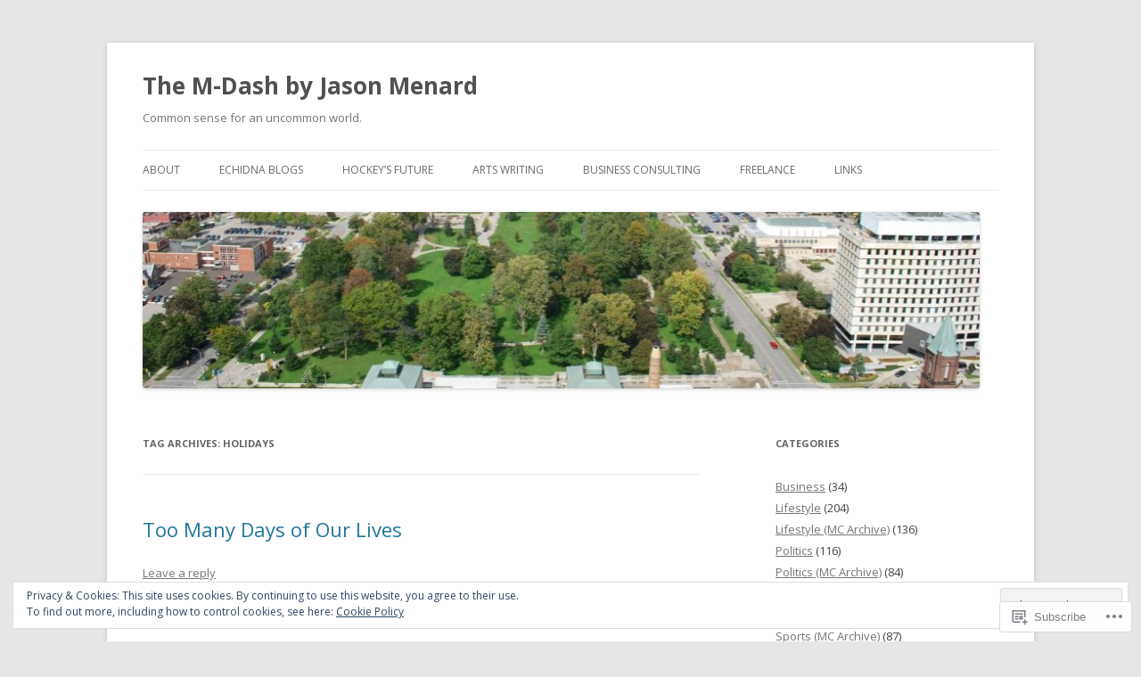

--- FILE ---
content_type: text/html; charset=UTF-8
request_url: https://jaymenard.com/tag/holidays/
body_size: 35071
content:
<!DOCTYPE html>
<!--[if IE 7]>
<html class="ie ie7" lang="en">
<![endif]-->
<!--[if IE 8]>
<html class="ie ie8" lang="en">
<![endif]-->
<!--[if !(IE 7) & !(IE 8)]><!-->
<html lang="en">
<!--<![endif]-->
<head>
<meta charset="UTF-8" />
<meta name="viewport" content="width=device-width" />
<title>holidays | The M-Dash by Jason Menard</title>
<link rel="profile" href="https://gmpg.org/xfn/11" />
<link rel="pingback" href="https://jaymenard.com/xmlrpc.php">
<!--[if lt IE 9]>
<script src="https://s0.wp.com/wp-content/themes/pub/twentytwelve/js/html5.js?m=1394055319i&amp;ver=3.7.0" type="text/javascript"></script>
<![endif]-->
<meta name='robots' content='max-image-preview:large' />
<meta name="google-site-verification" content="z2mPpMRR07Fv1q-bmlEJDeFzOob-MlsyK7Bgc3iGXGE" />
<meta name="msvalidate.01" content="79359875E0D072F2D01331845DD86B52" />

<!-- Async WordPress.com Remote Login -->
<script id="wpcom_remote_login_js">
var wpcom_remote_login_extra_auth = '';
function wpcom_remote_login_remove_dom_node_id( element_id ) {
	var dom_node = document.getElementById( element_id );
	if ( dom_node ) { dom_node.parentNode.removeChild( dom_node ); }
}
function wpcom_remote_login_remove_dom_node_classes( class_name ) {
	var dom_nodes = document.querySelectorAll( '.' + class_name );
	for ( var i = 0; i < dom_nodes.length; i++ ) {
		dom_nodes[ i ].parentNode.removeChild( dom_nodes[ i ] );
	}
}
function wpcom_remote_login_final_cleanup() {
	wpcom_remote_login_remove_dom_node_classes( "wpcom_remote_login_msg" );
	wpcom_remote_login_remove_dom_node_id( "wpcom_remote_login_key" );
	wpcom_remote_login_remove_dom_node_id( "wpcom_remote_login_validate" );
	wpcom_remote_login_remove_dom_node_id( "wpcom_remote_login_js" );
	wpcom_remote_login_remove_dom_node_id( "wpcom_request_access_iframe" );
	wpcom_remote_login_remove_dom_node_id( "wpcom_request_access_styles" );
}

// Watch for messages back from the remote login
window.addEventListener( "message", function( e ) {
	if ( e.origin === "https://r-login.wordpress.com" ) {
		var data = {};
		try {
			data = JSON.parse( e.data );
		} catch( e ) {
			wpcom_remote_login_final_cleanup();
			return;
		}

		if ( data.msg === 'LOGIN' ) {
			// Clean up the login check iframe
			wpcom_remote_login_remove_dom_node_id( "wpcom_remote_login_key" );

			var id_regex = new RegExp( /^[0-9]+$/ );
			var token_regex = new RegExp( /^.*|.*|.*$/ );
			if (
				token_regex.test( data.token )
				&& id_regex.test( data.wpcomid )
			) {
				// We have everything we need to ask for a login
				var script = document.createElement( "script" );
				script.setAttribute( "id", "wpcom_remote_login_validate" );
				script.src = '/remote-login.php?wpcom_remote_login=validate'
					+ '&wpcomid=' + data.wpcomid
					+ '&token=' + encodeURIComponent( data.token )
					+ '&host=' + window.location.protocol
					+ '//' + window.location.hostname
					+ '&postid=1037'
					+ '&is_singular=';
				document.body.appendChild( script );
			}

			return;
		}

		// Safari ITP, not logged in, so redirect
		if ( data.msg === 'LOGIN-REDIRECT' ) {
			window.location = 'https://wordpress.com/log-in?redirect_to=' + window.location.href;
			return;
		}

		// Safari ITP, storage access failed, remove the request
		if ( data.msg === 'LOGIN-REMOVE' ) {
			var css_zap = 'html { -webkit-transition: margin-top 1s; transition: margin-top 1s; } /* 9001 */ html { margin-top: 0 !important; } * html body { margin-top: 0 !important; } @media screen and ( max-width: 782px ) { html { margin-top: 0 !important; } * html body { margin-top: 0 !important; } }';
			var style_zap = document.createElement( 'style' );
			style_zap.type = 'text/css';
			style_zap.appendChild( document.createTextNode( css_zap ) );
			document.body.appendChild( style_zap );

			var e = document.getElementById( 'wpcom_request_access_iframe' );
			e.parentNode.removeChild( e );

			document.cookie = 'wordpress_com_login_access=denied; path=/; max-age=31536000';

			return;
		}

		// Safari ITP
		if ( data.msg === 'REQUEST_ACCESS' ) {
			console.log( 'request access: safari' );

			// Check ITP iframe enable/disable knob
			if ( wpcom_remote_login_extra_auth !== 'safari_itp_iframe' ) {
				return;
			}

			// If we are in a "private window" there is no ITP.
			var private_window = false;
			try {
				var opendb = window.openDatabase( null, null, null, null );
			} catch( e ) {
				private_window = true;
			}

			if ( private_window ) {
				console.log( 'private window' );
				return;
			}

			var iframe = document.createElement( 'iframe' );
			iframe.id = 'wpcom_request_access_iframe';
			iframe.setAttribute( 'scrolling', 'no' );
			iframe.setAttribute( 'sandbox', 'allow-storage-access-by-user-activation allow-scripts allow-same-origin allow-top-navigation-by-user-activation' );
			iframe.src = 'https://r-login.wordpress.com/remote-login.php?wpcom_remote_login=request_access&origin=' + encodeURIComponent( data.origin ) + '&wpcomid=' + encodeURIComponent( data.wpcomid );

			var css = 'html { -webkit-transition: margin-top 1s; transition: margin-top 1s; } /* 9001 */ html { margin-top: 46px !important; } * html body { margin-top: 46px !important; } @media screen and ( max-width: 660px ) { html { margin-top: 71px !important; } * html body { margin-top: 71px !important; } #wpcom_request_access_iframe { display: block; height: 71px !important; } } #wpcom_request_access_iframe { border: 0px; height: 46px; position: fixed; top: 0; left: 0; width: 100%; min-width: 100%; z-index: 99999; background: #23282d; } ';

			var style = document.createElement( 'style' );
			style.type = 'text/css';
			style.id = 'wpcom_request_access_styles';
			style.appendChild( document.createTextNode( css ) );
			document.body.appendChild( style );

			document.body.appendChild( iframe );
		}

		if ( data.msg === 'DONE' ) {
			wpcom_remote_login_final_cleanup();
		}
	}
}, false );

// Inject the remote login iframe after the page has had a chance to load
// more critical resources
window.addEventListener( "DOMContentLoaded", function( e ) {
	var iframe = document.createElement( "iframe" );
	iframe.style.display = "none";
	iframe.setAttribute( "scrolling", "no" );
	iframe.setAttribute( "id", "wpcom_remote_login_key" );
	iframe.src = "https://r-login.wordpress.com/remote-login.php"
		+ "?wpcom_remote_login=key"
		+ "&origin=aHR0cHM6Ly9qYXltZW5hcmQuY29t"
		+ "&wpcomid=7322481"
		+ "&time=" + Math.floor( Date.now() / 1000 );
	document.body.appendChild( iframe );
}, false );
</script>
<link rel='dns-prefetch' href='//s0.wp.com' />
<link rel='dns-prefetch' href='//fonts-api.wp.com' />
<link href='https://fonts.gstatic.com' crossorigin rel='preconnect' />
<link rel="alternate" type="application/rss+xml" title="The M-Dash by Jason Menard &raquo; Feed" href="https://jaymenard.com/feed/" />
<link rel="alternate" type="application/rss+xml" title="The M-Dash by Jason Menard &raquo; Comments Feed" href="https://jaymenard.com/comments/feed/" />
<link rel="alternate" type="application/rss+xml" title="The M-Dash by Jason Menard &raquo; holidays Tag Feed" href="https://jaymenard.com/tag/holidays/feed/" />
	<script type="text/javascript">
		/* <![CDATA[ */
		function addLoadEvent(func) {
			var oldonload = window.onload;
			if (typeof window.onload != 'function') {
				window.onload = func;
			} else {
				window.onload = function () {
					oldonload();
					func();
				}
			}
		}
		/* ]]> */
	</script>
	<link crossorigin='anonymous' rel='stylesheet' id='all-css-0-1' href='/_static/??-eJx9jMsKwjAQAH/IuPioxYP4LSFdyzabTXA3hP69UelNPA4zDLTiQhZDMUjVFa4ziUKjaUZTwNptjoSOfQPDVNgbKqitjPuguoPfA6bYswWt+BDdh/7lW/hl0CqQ8lS5P0geJGToNDwz88bre3dPt8M4nI7j9XIelhcUdkwy&cssminify=yes' type='text/css' media='all' />
<style id='wp-emoji-styles-inline-css'>

	img.wp-smiley, img.emoji {
		display: inline !important;
		border: none !important;
		box-shadow: none !important;
		height: 1em !important;
		width: 1em !important;
		margin: 0 0.07em !important;
		vertical-align: -0.1em !important;
		background: none !important;
		padding: 0 !important;
	}
/*# sourceURL=wp-emoji-styles-inline-css */
</style>
<link crossorigin='anonymous' rel='stylesheet' id='all-css-2-1' href='/wp-content/plugins/gutenberg-core/v22.2.0/build/styles/block-library/style.css?m=1764855221i&cssminify=yes' type='text/css' media='all' />
<style id='wp-block-library-inline-css'>
.has-text-align-justify {
	text-align:justify;
}
.has-text-align-justify{text-align:justify;}

/*# sourceURL=wp-block-library-inline-css */
</style><style id='global-styles-inline-css'>
:root{--wp--preset--aspect-ratio--square: 1;--wp--preset--aspect-ratio--4-3: 4/3;--wp--preset--aspect-ratio--3-4: 3/4;--wp--preset--aspect-ratio--3-2: 3/2;--wp--preset--aspect-ratio--2-3: 2/3;--wp--preset--aspect-ratio--16-9: 16/9;--wp--preset--aspect-ratio--9-16: 9/16;--wp--preset--color--black: #000000;--wp--preset--color--cyan-bluish-gray: #abb8c3;--wp--preset--color--white: #fff;--wp--preset--color--pale-pink: #f78da7;--wp--preset--color--vivid-red: #cf2e2e;--wp--preset--color--luminous-vivid-orange: #ff6900;--wp--preset--color--luminous-vivid-amber: #fcb900;--wp--preset--color--light-green-cyan: #7bdcb5;--wp--preset--color--vivid-green-cyan: #00d084;--wp--preset--color--pale-cyan-blue: #8ed1fc;--wp--preset--color--vivid-cyan-blue: #0693e3;--wp--preset--color--vivid-purple: #9b51e0;--wp--preset--color--blue: #21759b;--wp--preset--color--dark-gray: #444;--wp--preset--color--medium-gray: #9f9f9f;--wp--preset--color--light-gray: #e6e6e6;--wp--preset--gradient--vivid-cyan-blue-to-vivid-purple: linear-gradient(135deg,rgb(6,147,227) 0%,rgb(155,81,224) 100%);--wp--preset--gradient--light-green-cyan-to-vivid-green-cyan: linear-gradient(135deg,rgb(122,220,180) 0%,rgb(0,208,130) 100%);--wp--preset--gradient--luminous-vivid-amber-to-luminous-vivid-orange: linear-gradient(135deg,rgb(252,185,0) 0%,rgb(255,105,0) 100%);--wp--preset--gradient--luminous-vivid-orange-to-vivid-red: linear-gradient(135deg,rgb(255,105,0) 0%,rgb(207,46,46) 100%);--wp--preset--gradient--very-light-gray-to-cyan-bluish-gray: linear-gradient(135deg,rgb(238,238,238) 0%,rgb(169,184,195) 100%);--wp--preset--gradient--cool-to-warm-spectrum: linear-gradient(135deg,rgb(74,234,220) 0%,rgb(151,120,209) 20%,rgb(207,42,186) 40%,rgb(238,44,130) 60%,rgb(251,105,98) 80%,rgb(254,248,76) 100%);--wp--preset--gradient--blush-light-purple: linear-gradient(135deg,rgb(255,206,236) 0%,rgb(152,150,240) 100%);--wp--preset--gradient--blush-bordeaux: linear-gradient(135deg,rgb(254,205,165) 0%,rgb(254,45,45) 50%,rgb(107,0,62) 100%);--wp--preset--gradient--luminous-dusk: linear-gradient(135deg,rgb(255,203,112) 0%,rgb(199,81,192) 50%,rgb(65,88,208) 100%);--wp--preset--gradient--pale-ocean: linear-gradient(135deg,rgb(255,245,203) 0%,rgb(182,227,212) 50%,rgb(51,167,181) 100%);--wp--preset--gradient--electric-grass: linear-gradient(135deg,rgb(202,248,128) 0%,rgb(113,206,126) 100%);--wp--preset--gradient--midnight: linear-gradient(135deg,rgb(2,3,129) 0%,rgb(40,116,252) 100%);--wp--preset--font-size--small: 13px;--wp--preset--font-size--medium: 20px;--wp--preset--font-size--large: 36px;--wp--preset--font-size--x-large: 42px;--wp--preset--font-family--albert-sans: 'Albert Sans', sans-serif;--wp--preset--font-family--alegreya: Alegreya, serif;--wp--preset--font-family--arvo: Arvo, serif;--wp--preset--font-family--bodoni-moda: 'Bodoni Moda', serif;--wp--preset--font-family--bricolage-grotesque: 'Bricolage Grotesque', sans-serif;--wp--preset--font-family--cabin: Cabin, sans-serif;--wp--preset--font-family--chivo: Chivo, sans-serif;--wp--preset--font-family--commissioner: Commissioner, sans-serif;--wp--preset--font-family--cormorant: Cormorant, serif;--wp--preset--font-family--courier-prime: 'Courier Prime', monospace;--wp--preset--font-family--crimson-pro: 'Crimson Pro', serif;--wp--preset--font-family--dm-mono: 'DM Mono', monospace;--wp--preset--font-family--dm-sans: 'DM Sans', sans-serif;--wp--preset--font-family--dm-serif-display: 'DM Serif Display', serif;--wp--preset--font-family--domine: Domine, serif;--wp--preset--font-family--eb-garamond: 'EB Garamond', serif;--wp--preset--font-family--epilogue: Epilogue, sans-serif;--wp--preset--font-family--fahkwang: Fahkwang, sans-serif;--wp--preset--font-family--figtree: Figtree, sans-serif;--wp--preset--font-family--fira-sans: 'Fira Sans', sans-serif;--wp--preset--font-family--fjalla-one: 'Fjalla One', sans-serif;--wp--preset--font-family--fraunces: Fraunces, serif;--wp--preset--font-family--gabarito: Gabarito, system-ui;--wp--preset--font-family--ibm-plex-mono: 'IBM Plex Mono', monospace;--wp--preset--font-family--ibm-plex-sans: 'IBM Plex Sans', sans-serif;--wp--preset--font-family--ibarra-real-nova: 'Ibarra Real Nova', serif;--wp--preset--font-family--instrument-serif: 'Instrument Serif', serif;--wp--preset--font-family--inter: Inter, sans-serif;--wp--preset--font-family--josefin-sans: 'Josefin Sans', sans-serif;--wp--preset--font-family--jost: Jost, sans-serif;--wp--preset--font-family--libre-baskerville: 'Libre Baskerville', serif;--wp--preset--font-family--libre-franklin: 'Libre Franklin', sans-serif;--wp--preset--font-family--literata: Literata, serif;--wp--preset--font-family--lora: Lora, serif;--wp--preset--font-family--merriweather: Merriweather, serif;--wp--preset--font-family--montserrat: Montserrat, sans-serif;--wp--preset--font-family--newsreader: Newsreader, serif;--wp--preset--font-family--noto-sans-mono: 'Noto Sans Mono', sans-serif;--wp--preset--font-family--nunito: Nunito, sans-serif;--wp--preset--font-family--open-sans: 'Open Sans', sans-serif;--wp--preset--font-family--overpass: Overpass, sans-serif;--wp--preset--font-family--pt-serif: 'PT Serif', serif;--wp--preset--font-family--petrona: Petrona, serif;--wp--preset--font-family--piazzolla: Piazzolla, serif;--wp--preset--font-family--playfair-display: 'Playfair Display', serif;--wp--preset--font-family--plus-jakarta-sans: 'Plus Jakarta Sans', sans-serif;--wp--preset--font-family--poppins: Poppins, sans-serif;--wp--preset--font-family--raleway: Raleway, sans-serif;--wp--preset--font-family--roboto: Roboto, sans-serif;--wp--preset--font-family--roboto-slab: 'Roboto Slab', serif;--wp--preset--font-family--rubik: Rubik, sans-serif;--wp--preset--font-family--rufina: Rufina, serif;--wp--preset--font-family--sora: Sora, sans-serif;--wp--preset--font-family--source-sans-3: 'Source Sans 3', sans-serif;--wp--preset--font-family--source-serif-4: 'Source Serif 4', serif;--wp--preset--font-family--space-mono: 'Space Mono', monospace;--wp--preset--font-family--syne: Syne, sans-serif;--wp--preset--font-family--texturina: Texturina, serif;--wp--preset--font-family--urbanist: Urbanist, sans-serif;--wp--preset--font-family--work-sans: 'Work Sans', sans-serif;--wp--preset--spacing--20: 0.44rem;--wp--preset--spacing--30: 0.67rem;--wp--preset--spacing--40: 1rem;--wp--preset--spacing--50: 1.5rem;--wp--preset--spacing--60: 2.25rem;--wp--preset--spacing--70: 3.38rem;--wp--preset--spacing--80: 5.06rem;--wp--preset--shadow--natural: 6px 6px 9px rgba(0, 0, 0, 0.2);--wp--preset--shadow--deep: 12px 12px 50px rgba(0, 0, 0, 0.4);--wp--preset--shadow--sharp: 6px 6px 0px rgba(0, 0, 0, 0.2);--wp--preset--shadow--outlined: 6px 6px 0px -3px rgb(255, 255, 255), 6px 6px rgb(0, 0, 0);--wp--preset--shadow--crisp: 6px 6px 0px rgb(0, 0, 0);}:where(.is-layout-flex){gap: 0.5em;}:where(.is-layout-grid){gap: 0.5em;}body .is-layout-flex{display: flex;}.is-layout-flex{flex-wrap: wrap;align-items: center;}.is-layout-flex > :is(*, div){margin: 0;}body .is-layout-grid{display: grid;}.is-layout-grid > :is(*, div){margin: 0;}:where(.wp-block-columns.is-layout-flex){gap: 2em;}:where(.wp-block-columns.is-layout-grid){gap: 2em;}:where(.wp-block-post-template.is-layout-flex){gap: 1.25em;}:where(.wp-block-post-template.is-layout-grid){gap: 1.25em;}.has-black-color{color: var(--wp--preset--color--black) !important;}.has-cyan-bluish-gray-color{color: var(--wp--preset--color--cyan-bluish-gray) !important;}.has-white-color{color: var(--wp--preset--color--white) !important;}.has-pale-pink-color{color: var(--wp--preset--color--pale-pink) !important;}.has-vivid-red-color{color: var(--wp--preset--color--vivid-red) !important;}.has-luminous-vivid-orange-color{color: var(--wp--preset--color--luminous-vivid-orange) !important;}.has-luminous-vivid-amber-color{color: var(--wp--preset--color--luminous-vivid-amber) !important;}.has-light-green-cyan-color{color: var(--wp--preset--color--light-green-cyan) !important;}.has-vivid-green-cyan-color{color: var(--wp--preset--color--vivid-green-cyan) !important;}.has-pale-cyan-blue-color{color: var(--wp--preset--color--pale-cyan-blue) !important;}.has-vivid-cyan-blue-color{color: var(--wp--preset--color--vivid-cyan-blue) !important;}.has-vivid-purple-color{color: var(--wp--preset--color--vivid-purple) !important;}.has-black-background-color{background-color: var(--wp--preset--color--black) !important;}.has-cyan-bluish-gray-background-color{background-color: var(--wp--preset--color--cyan-bluish-gray) !important;}.has-white-background-color{background-color: var(--wp--preset--color--white) !important;}.has-pale-pink-background-color{background-color: var(--wp--preset--color--pale-pink) !important;}.has-vivid-red-background-color{background-color: var(--wp--preset--color--vivid-red) !important;}.has-luminous-vivid-orange-background-color{background-color: var(--wp--preset--color--luminous-vivid-orange) !important;}.has-luminous-vivid-amber-background-color{background-color: var(--wp--preset--color--luminous-vivid-amber) !important;}.has-light-green-cyan-background-color{background-color: var(--wp--preset--color--light-green-cyan) !important;}.has-vivid-green-cyan-background-color{background-color: var(--wp--preset--color--vivid-green-cyan) !important;}.has-pale-cyan-blue-background-color{background-color: var(--wp--preset--color--pale-cyan-blue) !important;}.has-vivid-cyan-blue-background-color{background-color: var(--wp--preset--color--vivid-cyan-blue) !important;}.has-vivid-purple-background-color{background-color: var(--wp--preset--color--vivid-purple) !important;}.has-black-border-color{border-color: var(--wp--preset--color--black) !important;}.has-cyan-bluish-gray-border-color{border-color: var(--wp--preset--color--cyan-bluish-gray) !important;}.has-white-border-color{border-color: var(--wp--preset--color--white) !important;}.has-pale-pink-border-color{border-color: var(--wp--preset--color--pale-pink) !important;}.has-vivid-red-border-color{border-color: var(--wp--preset--color--vivid-red) !important;}.has-luminous-vivid-orange-border-color{border-color: var(--wp--preset--color--luminous-vivid-orange) !important;}.has-luminous-vivid-amber-border-color{border-color: var(--wp--preset--color--luminous-vivid-amber) !important;}.has-light-green-cyan-border-color{border-color: var(--wp--preset--color--light-green-cyan) !important;}.has-vivid-green-cyan-border-color{border-color: var(--wp--preset--color--vivid-green-cyan) !important;}.has-pale-cyan-blue-border-color{border-color: var(--wp--preset--color--pale-cyan-blue) !important;}.has-vivid-cyan-blue-border-color{border-color: var(--wp--preset--color--vivid-cyan-blue) !important;}.has-vivid-purple-border-color{border-color: var(--wp--preset--color--vivid-purple) !important;}.has-vivid-cyan-blue-to-vivid-purple-gradient-background{background: var(--wp--preset--gradient--vivid-cyan-blue-to-vivid-purple) !important;}.has-light-green-cyan-to-vivid-green-cyan-gradient-background{background: var(--wp--preset--gradient--light-green-cyan-to-vivid-green-cyan) !important;}.has-luminous-vivid-amber-to-luminous-vivid-orange-gradient-background{background: var(--wp--preset--gradient--luminous-vivid-amber-to-luminous-vivid-orange) !important;}.has-luminous-vivid-orange-to-vivid-red-gradient-background{background: var(--wp--preset--gradient--luminous-vivid-orange-to-vivid-red) !important;}.has-very-light-gray-to-cyan-bluish-gray-gradient-background{background: var(--wp--preset--gradient--very-light-gray-to-cyan-bluish-gray) !important;}.has-cool-to-warm-spectrum-gradient-background{background: var(--wp--preset--gradient--cool-to-warm-spectrum) !important;}.has-blush-light-purple-gradient-background{background: var(--wp--preset--gradient--blush-light-purple) !important;}.has-blush-bordeaux-gradient-background{background: var(--wp--preset--gradient--blush-bordeaux) !important;}.has-luminous-dusk-gradient-background{background: var(--wp--preset--gradient--luminous-dusk) !important;}.has-pale-ocean-gradient-background{background: var(--wp--preset--gradient--pale-ocean) !important;}.has-electric-grass-gradient-background{background: var(--wp--preset--gradient--electric-grass) !important;}.has-midnight-gradient-background{background: var(--wp--preset--gradient--midnight) !important;}.has-small-font-size{font-size: var(--wp--preset--font-size--small) !important;}.has-medium-font-size{font-size: var(--wp--preset--font-size--medium) !important;}.has-large-font-size{font-size: var(--wp--preset--font-size--large) !important;}.has-x-large-font-size{font-size: var(--wp--preset--font-size--x-large) !important;}.has-albert-sans-font-family{font-family: var(--wp--preset--font-family--albert-sans) !important;}.has-alegreya-font-family{font-family: var(--wp--preset--font-family--alegreya) !important;}.has-arvo-font-family{font-family: var(--wp--preset--font-family--arvo) !important;}.has-bodoni-moda-font-family{font-family: var(--wp--preset--font-family--bodoni-moda) !important;}.has-bricolage-grotesque-font-family{font-family: var(--wp--preset--font-family--bricolage-grotesque) !important;}.has-cabin-font-family{font-family: var(--wp--preset--font-family--cabin) !important;}.has-chivo-font-family{font-family: var(--wp--preset--font-family--chivo) !important;}.has-commissioner-font-family{font-family: var(--wp--preset--font-family--commissioner) !important;}.has-cormorant-font-family{font-family: var(--wp--preset--font-family--cormorant) !important;}.has-courier-prime-font-family{font-family: var(--wp--preset--font-family--courier-prime) !important;}.has-crimson-pro-font-family{font-family: var(--wp--preset--font-family--crimson-pro) !important;}.has-dm-mono-font-family{font-family: var(--wp--preset--font-family--dm-mono) !important;}.has-dm-sans-font-family{font-family: var(--wp--preset--font-family--dm-sans) !important;}.has-dm-serif-display-font-family{font-family: var(--wp--preset--font-family--dm-serif-display) !important;}.has-domine-font-family{font-family: var(--wp--preset--font-family--domine) !important;}.has-eb-garamond-font-family{font-family: var(--wp--preset--font-family--eb-garamond) !important;}.has-epilogue-font-family{font-family: var(--wp--preset--font-family--epilogue) !important;}.has-fahkwang-font-family{font-family: var(--wp--preset--font-family--fahkwang) !important;}.has-figtree-font-family{font-family: var(--wp--preset--font-family--figtree) !important;}.has-fira-sans-font-family{font-family: var(--wp--preset--font-family--fira-sans) !important;}.has-fjalla-one-font-family{font-family: var(--wp--preset--font-family--fjalla-one) !important;}.has-fraunces-font-family{font-family: var(--wp--preset--font-family--fraunces) !important;}.has-gabarito-font-family{font-family: var(--wp--preset--font-family--gabarito) !important;}.has-ibm-plex-mono-font-family{font-family: var(--wp--preset--font-family--ibm-plex-mono) !important;}.has-ibm-plex-sans-font-family{font-family: var(--wp--preset--font-family--ibm-plex-sans) !important;}.has-ibarra-real-nova-font-family{font-family: var(--wp--preset--font-family--ibarra-real-nova) !important;}.has-instrument-serif-font-family{font-family: var(--wp--preset--font-family--instrument-serif) !important;}.has-inter-font-family{font-family: var(--wp--preset--font-family--inter) !important;}.has-josefin-sans-font-family{font-family: var(--wp--preset--font-family--josefin-sans) !important;}.has-jost-font-family{font-family: var(--wp--preset--font-family--jost) !important;}.has-libre-baskerville-font-family{font-family: var(--wp--preset--font-family--libre-baskerville) !important;}.has-libre-franklin-font-family{font-family: var(--wp--preset--font-family--libre-franklin) !important;}.has-literata-font-family{font-family: var(--wp--preset--font-family--literata) !important;}.has-lora-font-family{font-family: var(--wp--preset--font-family--lora) !important;}.has-merriweather-font-family{font-family: var(--wp--preset--font-family--merriweather) !important;}.has-montserrat-font-family{font-family: var(--wp--preset--font-family--montserrat) !important;}.has-newsreader-font-family{font-family: var(--wp--preset--font-family--newsreader) !important;}.has-noto-sans-mono-font-family{font-family: var(--wp--preset--font-family--noto-sans-mono) !important;}.has-nunito-font-family{font-family: var(--wp--preset--font-family--nunito) !important;}.has-open-sans-font-family{font-family: var(--wp--preset--font-family--open-sans) !important;}.has-overpass-font-family{font-family: var(--wp--preset--font-family--overpass) !important;}.has-pt-serif-font-family{font-family: var(--wp--preset--font-family--pt-serif) !important;}.has-petrona-font-family{font-family: var(--wp--preset--font-family--petrona) !important;}.has-piazzolla-font-family{font-family: var(--wp--preset--font-family--piazzolla) !important;}.has-playfair-display-font-family{font-family: var(--wp--preset--font-family--playfair-display) !important;}.has-plus-jakarta-sans-font-family{font-family: var(--wp--preset--font-family--plus-jakarta-sans) !important;}.has-poppins-font-family{font-family: var(--wp--preset--font-family--poppins) !important;}.has-raleway-font-family{font-family: var(--wp--preset--font-family--raleway) !important;}.has-roboto-font-family{font-family: var(--wp--preset--font-family--roboto) !important;}.has-roboto-slab-font-family{font-family: var(--wp--preset--font-family--roboto-slab) !important;}.has-rubik-font-family{font-family: var(--wp--preset--font-family--rubik) !important;}.has-rufina-font-family{font-family: var(--wp--preset--font-family--rufina) !important;}.has-sora-font-family{font-family: var(--wp--preset--font-family--sora) !important;}.has-source-sans-3-font-family{font-family: var(--wp--preset--font-family--source-sans-3) !important;}.has-source-serif-4-font-family{font-family: var(--wp--preset--font-family--source-serif-4) !important;}.has-space-mono-font-family{font-family: var(--wp--preset--font-family--space-mono) !important;}.has-syne-font-family{font-family: var(--wp--preset--font-family--syne) !important;}.has-texturina-font-family{font-family: var(--wp--preset--font-family--texturina) !important;}.has-urbanist-font-family{font-family: var(--wp--preset--font-family--urbanist) !important;}.has-work-sans-font-family{font-family: var(--wp--preset--font-family--work-sans) !important;}
/*# sourceURL=global-styles-inline-css */
</style>

<style id='classic-theme-styles-inline-css'>
/*! This file is auto-generated */
.wp-block-button__link{color:#fff;background-color:#32373c;border-radius:9999px;box-shadow:none;text-decoration:none;padding:calc(.667em + 2px) calc(1.333em + 2px);font-size:1.125em}.wp-block-file__button{background:#32373c;color:#fff;text-decoration:none}
/*# sourceURL=/wp-includes/css/classic-themes.min.css */
</style>
<link crossorigin='anonymous' rel='stylesheet' id='all-css-4-1' href='/_static/??-eJx9jEEOAiEQBD/kQECjeDC+ZWEnijIwYWA3/l72op689KFTVXplCCU3zE1z6reYRYfiUwlP0VYZpwxIJE4IFRd10HOU9iFA2iuhCiI7/ROiDt9WxfETT20jCOc4YUIa2D9t5eGA91xRBMZS7ATtPkTZvCtdzNEZt7f2fHq8Afl7R7w=&cssminify=yes' type='text/css' media='all' />
<link rel='stylesheet' id='twentytwelve-fonts-css' href='https://fonts-api.wp.com/css?family=Open+Sans%3A400italic%2C700italic%2C400%2C700&#038;subset=latin%2Clatin-ext&#038;display=fallback' media='all' />
<link crossorigin='anonymous' rel='stylesheet' id='all-css-6-1' href='/_static/??-eJzTLy/QTc7PK0nNK9EvyUjNTS3WLyhN0i8pBwpUAsmcslT94pLKnFS95OJiHX0iVAPV6Sfl5CdnF4O02OfaGpqbWpibWJiZW2YBADBZKMU=&cssminify=yes' type='text/css' media='all' />
<link crossorigin='anonymous' rel='stylesheet' id='all-css-8-1' href='/_static/??-eJx9j90KwjAMRl/IGvyZ4oX4LFvNamealCV17O2toDBvdhNyPnICH0zZeWFDNrAHJlTIpQObajDXSS8EtZnQTdlL2nrVDSycVFymEiIrjNiRhLoGqFcLXJMCiiPxrUXhP3A9tXFcUwe03Prnl0ELQ5J7oVohch85Gjr1oxD9mi1bfT7f0nV3bg778+V0bIY3lgxk3g==&cssminify=yes' type='text/css' media='all' />
<style id='jetpack-global-styles-frontend-style-inline-css'>
:root { --font-headings: unset; --font-base: unset; --font-headings-default: -apple-system,BlinkMacSystemFont,"Segoe UI",Roboto,Oxygen-Sans,Ubuntu,Cantarell,"Helvetica Neue",sans-serif; --font-base-default: -apple-system,BlinkMacSystemFont,"Segoe UI",Roboto,Oxygen-Sans,Ubuntu,Cantarell,"Helvetica Neue",sans-serif;}
/*# sourceURL=jetpack-global-styles-frontend-style-inline-css */
</style>
<link crossorigin='anonymous' rel='stylesheet' id='all-css-10-1' href='/_static/??-eJyNjcsKAjEMRX/IGtQZBxfip0hMS9sxTYppGfx7H7gRN+7ugcs5sFRHKi1Ig9Jd5R6zGMyhVaTrh8G6QFHfORhYwlvw6P39PbPENZmt4G/ROQuBKWVkxxrVvuBH1lIoz2waILJekF+HUzlupnG3nQ77YZwfuRJIaQ==&cssminify=yes' type='text/css' media='all' />
<script type="text/javascript" id="wpcom-actionbar-placeholder-js-extra">
/* <![CDATA[ */
var actionbardata = {"siteID":"7322481","postID":"0","siteURL":"https://jaymenard.com","xhrURL":"https://jaymenard.com/wp-admin/admin-ajax.php","nonce":"783c986058","isLoggedIn":"","statusMessage":"","subsEmailDefault":"instantly","proxyScriptUrl":"https://s0.wp.com/wp-content/js/wpcom-proxy-request.js?m=1513050504i&amp;ver=20211021","i18n":{"followedText":"New posts from this site will now appear in your \u003Ca href=\"https://wordpress.com/reader\"\u003EReader\u003C/a\u003E","foldBar":"Collapse this bar","unfoldBar":"Expand this bar","shortLinkCopied":"Shortlink copied to clipboard."}};
//# sourceURL=wpcom-actionbar-placeholder-js-extra
/* ]]> */
</script>
<script type="text/javascript" id="jetpack-mu-wpcom-settings-js-before">
/* <![CDATA[ */
var JETPACK_MU_WPCOM_SETTINGS = {"assetsUrl":"https://s0.wp.com/wp-content/mu-plugins/jetpack-mu-wpcom-plugin/sun/jetpack_vendor/automattic/jetpack-mu-wpcom/src/build/"};
//# sourceURL=jetpack-mu-wpcom-settings-js-before
/* ]]> */
</script>
<script crossorigin='anonymous' type='text/javascript'  src='/_static/??-eJyFjcsOwiAQRX/I6dSa+lgYvwWBEAgMOAPW/n3bqIk7V2dxT87FqYDOVC1VDIIcKxTOr7kLssN186RjM1a2MTya5fmDLnn6K0HyjlW1v/L37R6zgxKb8yQ4ZTbKCOioRN4hnQo+hw1AmcCZwmvilq7709CPh/54voQFmNpFWg=='></script>
<script type="text/javascript" id="rlt-proxy-js-after">
/* <![CDATA[ */
	rltInitialize( {"token":null,"iframeOrigins":["https:\/\/widgets.wp.com"]} );
//# sourceURL=rlt-proxy-js-after
/* ]]> */
</script>
<link rel="EditURI" type="application/rsd+xml" title="RSD" href="https://jaymenard.wordpress.com/xmlrpc.php?rsd" />
<meta name="generator" content="WordPress.com" />

<!-- Jetpack Open Graph Tags -->
<meta property="og:type" content="website" />
<meta property="og:title" content="holidays &#8211; The M-Dash by Jason Menard" />
<meta property="og:url" content="https://jaymenard.com/tag/holidays/" />
<meta property="og:site_name" content="The M-Dash by Jason Menard" />
<meta property="og:image" content="https://s0.wp.com/i/blank.jpg?m=1383295312i" />
<meta property="og:image:width" content="200" />
<meta property="og:image:height" content="200" />
<meta property="og:image:alt" content="" />
<meta property="og:locale" content="en_US" />
<meta name="twitter:creator" content="@JayCMenard" />
<meta name="twitter:site" content="@JayCMenard" />

<!-- End Jetpack Open Graph Tags -->
<link rel="shortcut icon" type="image/x-icon" href="https://s0.wp.com/i/favicon.ico?m=1713425267i" sizes="16x16 24x24 32x32 48x48" />
<link rel="icon" type="image/x-icon" href="https://s0.wp.com/i/favicon.ico?m=1713425267i" sizes="16x16 24x24 32x32 48x48" />
<link rel="apple-touch-icon" href="https://s0.wp.com/i/webclip.png?m=1713868326i" />
<link rel='openid.server' href='https://jaymenard.com/?openidserver=1' />
<link rel='openid.delegate' href='https://jaymenard.com/' />
<link rel="search" type="application/opensearchdescription+xml" href="https://jaymenard.com/osd.xml" title="The M-Dash by Jason Menard" />
<link rel="search" type="application/opensearchdescription+xml" href="https://s1.wp.com/opensearch.xml" title="WordPress.com" />
<meta name="description" content="Posts about holidays written by Jay Menard" />
		<script type="text/javascript">

			window.doNotSellCallback = function() {

				var linkElements = [
					'a[href="https://wordpress.com/?ref=footer_blog"]',
					'a[href="https://wordpress.com/?ref=footer_website"]',
					'a[href="https://wordpress.com/?ref=vertical_footer"]',
					'a[href^="https://wordpress.com/?ref=footer_segment_"]',
				].join(',');

				var dnsLink = document.createElement( 'a' );
				dnsLink.href = 'https://wordpress.com/advertising-program-optout/';
				dnsLink.classList.add( 'do-not-sell-link' );
				dnsLink.rel = 'nofollow';
				dnsLink.style.marginLeft = '0.5em';
				dnsLink.textContent = 'Do Not Sell or Share My Personal Information';

				var creditLinks = document.querySelectorAll( linkElements );

				if ( 0 === creditLinks.length ) {
					return false;
				}

				Array.prototype.forEach.call( creditLinks, function( el ) {
					el.insertAdjacentElement( 'afterend', dnsLink );
				});

				return true;
			};

		</script>
		<script type="text/javascript">
	window.google_analytics_uacct = "UA-52447-2";
</script>

<script type="text/javascript">
	var _gaq = _gaq || [];
	_gaq.push(['_setAccount', 'UA-52447-2']);
	_gaq.push(['_gat._anonymizeIp']);
	_gaq.push(['_setDomainName', 'none']);
	_gaq.push(['_setAllowLinker', true]);
	_gaq.push(['_initData']);
	_gaq.push(['_trackPageview']);

	(function() {
		var ga = document.createElement('script'); ga.type = 'text/javascript'; ga.async = true;
		ga.src = ('https:' == document.location.protocol ? 'https://ssl' : 'http://www') + '.google-analytics.com/ga.js';
		(document.getElementsByTagName('head')[0] || document.getElementsByTagName('body')[0]).appendChild(ga);
	})();
</script>
<link crossorigin='anonymous' rel='stylesheet' id='all-css-2-3' href='/_static/??-eJydzMsKwjAQheEXMh3qBXUhPoqkk6FMO7mQSSi+vRFUcCPU5X84fLAkgzEUCgV8NUnqyEFhopIszq8GrQFuHBCGyuJaDoqZU+HYvl/VeQ4dqm5gJSwR52YtnCivBHx0VUgBbY5VST6f9/CnV1jImdGKUL7/qqd/9Zf+eNidT/2+304PjvSB1Q==&cssminify=yes' type='text/css' media='all' />
</head>

<body class="archive tag tag-holidays tag-4325 wp-embed-responsive wp-theme-pubtwentytwelve customizer-styles-applied custom-font-enabled single-author jetpack-reblog-enabled">
<div id="page" class="hfeed site">
	<header id="masthead" class="site-header">
				<hgroup>
			<h1 class="site-title"><a href="https://jaymenard.com/" title="The M-Dash by Jason Menard" rel="home">The M-Dash by Jason Menard</a></h1>
			<h2 class="site-description">Common sense for an uncommon world.</h2>
		</hgroup>

		<nav id="site-navigation" class="main-navigation">
			<button class="menu-toggle">Menu</button>
			<a class="assistive-text" href="#content" title="Skip to content">Skip to content</a>
			<div class="menu-menu-1-container"><ul id="menu-menu-1" class="nav-menu"><li id="menu-item-1867" class="menu-item menu-item-type-post_type menu-item-object-page menu-item-1867"><a href="https://jaymenard.com/about/">About</a></li>
<li id="menu-item-1868" class="menu-item menu-item-type-post_type menu-item-object-page menu-item-1868"><a href="https://jaymenard.com/echidna-blogs/">Echidna Blogs</a></li>
<li id="menu-item-1869" class="menu-item menu-item-type-post_type menu-item-object-page menu-item-1869"><a href="https://jaymenard.com/hockeys-future/">Hockey&#8217;s Future</a></li>
<li id="menu-item-1870" class="menu-item menu-item-type-post_type menu-item-object-page menu-item-1870"><a href="https://jaymenard.com/arts-writing/">Arts Writing</a></li>
<li id="menu-item-1871" class="menu-item menu-item-type-post_type menu-item-object-page menu-item-1871"><a href="https://jaymenard.com/business-consulting/">Business Consulting</a></li>
<li id="menu-item-1872" class="menu-item menu-item-type-post_type menu-item-object-page menu-item-1872"><a href="https://jaymenard.com/freelance/">Freelance</a></li>
<li id="menu-item-1873" class="menu-item menu-item-type-post_type menu-item-object-page menu-item-1873"><a href="https://jaymenard.com/links/">Links</a></li>
</ul></div>		</nav><!-- #site-navigation -->

						<a href="https://jaymenard.com/"><img src="https://jaymenard.com/wp-content/uploads/2012/11/copy-cropped-banner.jpg" class="header-image" width="939" height="198" alt="" /></a>
			</header><!-- #masthead -->

	<div id="main" class="wrapper">
	<section id="primary" class="site-content">
		<div id="content" role="main">

					<header class="archive-header">
				<h1 class="archive-title">
				Tag Archives: <span>holidays</span>				</h1>

						</header><!-- .archive-header -->

			
	<article id="post-1037" class="post-1037 post type-post status-publish format-standard hentry category-lifestyle tag-holidays tag-observances">
				<header class="entry-header">
			
						<h1 class="entry-title">
				<a href="https://jaymenard.com/2011/03/04/too-many-days-of-our-lives/" rel="bookmark">Too Many Days of Our&nbsp;Lives</a>
			</h1>
										<div class="comments-link">
					<a href="https://jaymenard.com/2011/03/04/too-many-days-of-our-lives/#respond"><span class="leave-reply">Leave a reply</span></a>				</div><!-- .comments-link -->
					</header><!-- .entry-header -->

				<div class="entry-content">
			<p>By Jason Menard</p>
<p>Like sands through the hourglass, so are the days of our lives. And while that may be true, who decided that we needed to have a special designation for each and every grain?</p>
<p>I’m all for a good celebration, but perhaps we’ve gone a little too far. I know, in our modern culture, everyone is special and everyone should be recognized – but aren’t we setting the bar a little low in terms of what counts as a holiday, festival, or celebration? <a href="https://jaymenard.com/2011/03/04/too-many-days-of-our-lives/#more-1037" class="more-link">Continue reading <span class="meta-nav">&rarr;</span></a></p>
<div id="jp-post-flair" class="sharedaddy sd-like-enabled sd-sharing-enabled"><div class="sharedaddy sd-sharing-enabled"><div class="robots-nocontent sd-block sd-social sd-social-icon sd-sharing"><h3 class="sd-title">Share this:</h3><div class="sd-content"><ul><li class="share-twitter"><a rel="nofollow noopener noreferrer"
				data-shared="sharing-twitter-1037"
				class="share-twitter sd-button share-icon no-text"
				href="https://jaymenard.com/2011/03/04/too-many-days-of-our-lives/?share=twitter"
				target="_blank"
				aria-labelledby="sharing-twitter-1037"
				>
				<span id="sharing-twitter-1037" hidden>Click to share on X (Opens in new window)</span>
				<span>X</span>
			</a></li><li class="share-facebook"><a rel="nofollow noopener noreferrer"
				data-shared="sharing-facebook-1037"
				class="share-facebook sd-button share-icon no-text"
				href="https://jaymenard.com/2011/03/04/too-many-days-of-our-lives/?share=facebook"
				target="_blank"
				aria-labelledby="sharing-facebook-1037"
				>
				<span id="sharing-facebook-1037" hidden>Click to share on Facebook (Opens in new window)</span>
				<span>Facebook</span>
			</a></li><li><a href="#" class="sharing-anchor sd-button share-more"><span>More</span></a></li><li class="share-end"></li></ul><div class="sharing-hidden"><div class="inner" style="display: none;"><ul><li class="share-reddit"><a rel="nofollow noopener noreferrer"
				data-shared="sharing-reddit-1037"
				class="share-reddit sd-button share-icon no-text"
				href="https://jaymenard.com/2011/03/04/too-many-days-of-our-lives/?share=reddit"
				target="_blank"
				aria-labelledby="sharing-reddit-1037"
				>
				<span id="sharing-reddit-1037" hidden>Click to share on Reddit (Opens in new window)</span>
				<span>Reddit</span>
			</a></li><li class="share-email"><a rel="nofollow noopener noreferrer"
				data-shared="sharing-email-1037"
				class="share-email sd-button share-icon no-text"
				href="mailto:?subject=%5BShared%20Post%5D%20Too%20Many%20Days%20of%20Our%20Lives&#038;body=https%3A%2F%2Fjaymenard.com%2F2011%2F03%2F04%2Ftoo-many-days-of-our-lives%2F&#038;share=email"
				target="_blank"
				aria-labelledby="sharing-email-1037"
				data-email-share-error-title="Do you have email set up?" data-email-share-error-text="If you&#039;re having problems sharing via email, you might not have email set up for your browser. You may need to create a new email yourself." data-email-share-nonce="86fb0b19e9" data-email-share-track-url="https://jaymenard.com/2011/03/04/too-many-days-of-our-lives/?share=email">
				<span id="sharing-email-1037" hidden>Click to email a link to a friend (Opens in new window)</span>
				<span>Email</span>
			</a></li><li class="share-end"></li></ul></div></div></div></div></div><div class='sharedaddy sd-block sd-like jetpack-likes-widget-wrapper jetpack-likes-widget-unloaded' id='like-post-wrapper-7322481-1037-6961c4d859b91' data-src='//widgets.wp.com/likes/index.html?ver=20260110#blog_id=7322481&amp;post_id=1037&amp;origin=jaymenard.wordpress.com&amp;obj_id=7322481-1037-6961c4d859b91&amp;domain=jaymenard.com' data-name='like-post-frame-7322481-1037-6961c4d859b91' data-title='Like or Reblog'><div class='likes-widget-placeholder post-likes-widget-placeholder' style='height: 55px;'><span class='button'><span>Like</span></span> <span class='loading'>Loading...</span></div><span class='sd-text-color'></span><a class='sd-link-color'></a></div></div>					</div><!-- .entry-content -->
		
		<footer class="entry-meta">
			This entry was posted in <a href="https://jaymenard.com/category/lifestyle/" rel="category tag">Lifestyle</a> and tagged <a href="https://jaymenard.com/tag/holidays/" rel="tag">holidays</a>, <a href="https://jaymenard.com/tag/observances/" rel="tag">observances</a> on <a href="https://jaymenard.com/2011/03/04/too-many-days-of-our-lives/" title="18:31" rel="bookmark"><time class="entry-date" datetime="2011-03-04T18:31:52-05:00">March 4, 2011</time></a><span class="by-author"> by <span class="author vcard"><a class="url fn n" href="https://jaymenard.com/author/jaymenard/" title="View all posts by Jay Menard" rel="author">Jay Menard</a></span></span>.								</footer><!-- .entry-meta -->
	</article><!-- #post -->

	<article id="post-916" class="post-916 post type-post status-publish format-standard hentry category-lifestyle tag-christmas tag-christmas-carols tag-decorations tag-festive tag-holidays tag-pageants tag-santa">
				<header class="entry-header">
			
						<h1 class="entry-title">
				<a href="https://jaymenard.com/2010/11/15/a-holiday-how-to-guide-to-avoid-becoming-a-ho-ho-hosebag/" rel="bookmark">A Holiday How-To Guide to Avoid Becoming a&nbsp;Ho-Ho-Hosebag</a>
			</h1>
										<div class="comments-link">
					<a href="https://jaymenard.com/2010/11/15/a-holiday-how-to-guide-to-avoid-becoming-a-ho-ho-hosebag/#respond"><span class="leave-reply">Leave a reply</span></a>				</div><!-- .comments-link -->
					</header><!-- .entry-header -->

				<div class="entry-content">
			<p>By Jason Menard,</p>
<p>Too much of a good thing can ruin any experience. The celebration of the Christmas holidays can be saccharine enough by its very nature, but our more-is-better mentality can leave you feeling like you’re in a diabetic coma before the first gift gets unwrapped.</p>
<p>Today, at work, the cafeteria was decorated for the Christmas season. There’s a tree in the corner, garland abounds, and it’s a pre-winter wonderland. Now there is a reason, as we’re starting a charitable holiday drive, but regardless of the motivation, Nov. 15th is a little early to start getting in the festive mood.</p>
<p>So, without further ado, here are my rules so that you don’t become a Ho-Ho-Hosebag! <a href="https://jaymenard.com/2010/11/15/a-holiday-how-to-guide-to-avoid-becoming-a-ho-ho-hosebag/#more-916" class="more-link">Continue reading <span class="meta-nav">&rarr;</span></a></p>
<div id="atatags-370373-6961c4d85a64a">
		<script type="text/javascript">
			__ATA = window.__ATA || {};
			__ATA.cmd = window.__ATA.cmd || [];
			__ATA.cmd.push(function() {
				__ATA.initVideoSlot('atatags-370373-6961c4d85a64a', {
					sectionId: '370373',
					format: 'inread'
				});
			});
		</script>
	</div><div id="jp-post-flair" class="sharedaddy sd-like-enabled sd-sharing-enabled"><div class="sharedaddy sd-sharing-enabled"><div class="robots-nocontent sd-block sd-social sd-social-icon sd-sharing"><h3 class="sd-title">Share this:</h3><div class="sd-content"><ul><li class="share-twitter"><a rel="nofollow noopener noreferrer"
				data-shared="sharing-twitter-916"
				class="share-twitter sd-button share-icon no-text"
				href="https://jaymenard.com/2010/11/15/a-holiday-how-to-guide-to-avoid-becoming-a-ho-ho-hosebag/?share=twitter"
				target="_blank"
				aria-labelledby="sharing-twitter-916"
				>
				<span id="sharing-twitter-916" hidden>Click to share on X (Opens in new window)</span>
				<span>X</span>
			</a></li><li class="share-facebook"><a rel="nofollow noopener noreferrer"
				data-shared="sharing-facebook-916"
				class="share-facebook sd-button share-icon no-text"
				href="https://jaymenard.com/2010/11/15/a-holiday-how-to-guide-to-avoid-becoming-a-ho-ho-hosebag/?share=facebook"
				target="_blank"
				aria-labelledby="sharing-facebook-916"
				>
				<span id="sharing-facebook-916" hidden>Click to share on Facebook (Opens in new window)</span>
				<span>Facebook</span>
			</a></li><li><a href="#" class="sharing-anchor sd-button share-more"><span>More</span></a></li><li class="share-end"></li></ul><div class="sharing-hidden"><div class="inner" style="display: none;"><ul><li class="share-reddit"><a rel="nofollow noopener noreferrer"
				data-shared="sharing-reddit-916"
				class="share-reddit sd-button share-icon no-text"
				href="https://jaymenard.com/2010/11/15/a-holiday-how-to-guide-to-avoid-becoming-a-ho-ho-hosebag/?share=reddit"
				target="_blank"
				aria-labelledby="sharing-reddit-916"
				>
				<span id="sharing-reddit-916" hidden>Click to share on Reddit (Opens in new window)</span>
				<span>Reddit</span>
			</a></li><li class="share-email"><a rel="nofollow noopener noreferrer"
				data-shared="sharing-email-916"
				class="share-email sd-button share-icon no-text"
				href="mailto:?subject=%5BShared%20Post%5D%20A%20Holiday%20How-To%20Guide%20to%20Avoid%20Becoming%20a%20Ho-Ho-Hosebag&#038;body=https%3A%2F%2Fjaymenard.com%2F2010%2F11%2F15%2Fa-holiday-how-to-guide-to-avoid-becoming-a-ho-ho-hosebag%2F&#038;share=email"
				target="_blank"
				aria-labelledby="sharing-email-916"
				data-email-share-error-title="Do you have email set up?" data-email-share-error-text="If you&#039;re having problems sharing via email, you might not have email set up for your browser. You may need to create a new email yourself." data-email-share-nonce="279fd0c513" data-email-share-track-url="https://jaymenard.com/2010/11/15/a-holiday-how-to-guide-to-avoid-becoming-a-ho-ho-hosebag/?share=email">
				<span id="sharing-email-916" hidden>Click to email a link to a friend (Opens in new window)</span>
				<span>Email</span>
			</a></li><li class="share-end"></li></ul></div></div></div></div></div><div class='sharedaddy sd-block sd-like jetpack-likes-widget-wrapper jetpack-likes-widget-unloaded' id='like-post-wrapper-7322481-916-6961c4d85ab69' data-src='//widgets.wp.com/likes/index.html?ver=20260110#blog_id=7322481&amp;post_id=916&amp;origin=jaymenard.wordpress.com&amp;obj_id=7322481-916-6961c4d85ab69&amp;domain=jaymenard.com' data-name='like-post-frame-7322481-916-6961c4d85ab69' data-title='Like or Reblog'><div class='likes-widget-placeholder post-likes-widget-placeholder' style='height: 55px;'><span class='button'><span>Like</span></span> <span class='loading'>Loading...</span></div><span class='sd-text-color'></span><a class='sd-link-color'></a></div></div>					</div><!-- .entry-content -->
		
		<footer class="entry-meta">
			This entry was posted in <a href="https://jaymenard.com/category/lifestyle/" rel="category tag">Lifestyle</a> and tagged <a href="https://jaymenard.com/tag/christmas/" rel="tag">Christmas</a>, <a href="https://jaymenard.com/tag/christmas-carols/" rel="tag">Christmas carols</a>, <a href="https://jaymenard.com/tag/decorations/" rel="tag">decorations</a>, <a href="https://jaymenard.com/tag/festive/" rel="tag">festive</a>, <a href="https://jaymenard.com/tag/holidays/" rel="tag">holidays</a>, <a href="https://jaymenard.com/tag/pageants/" rel="tag">pageants</a>, <a href="https://jaymenard.com/tag/santa/" rel="tag">Santa</a> on <a href="https://jaymenard.com/2010/11/15/a-holiday-how-to-guide-to-avoid-becoming-a-ho-ho-hosebag/" title="18:18" rel="bookmark"><time class="entry-date" datetime="2010-11-15T18:18:08-05:00">November 15, 2010</time></a><span class="by-author"> by <span class="author vcard"><a class="url fn n" href="https://jaymenard.com/author/jaymenard/" title="View all posts by Jay Menard" rel="author">Jay Menard</a></span></span>.								</footer><!-- .entry-meta -->
	</article><!-- #post -->

	<article id="post-328" class="post-328 post type-post status-publish format-standard hentry category-lifestyle-mc-archive tag-children tag-christmas tag-concerts tag-holidays tag-school tag-students">
				<header class="entry-header">
			
						<h1 class="entry-title">
				<a href="https://jaymenard.com/2006/12/21/delusion-key-to-surviving-kids-concerts/" rel="bookmark">Delusion Key to Surviving Kids&#8217;&nbsp;Concerts</a>
			</h1>
										<div class="comments-link">
					<a href="https://jaymenard.com/2006/12/21/delusion-key-to-surviving-kids-concerts/#respond"><span class="leave-reply">Leave a reply</span></a>				</div><!-- .comments-link -->
					</header><!-- .entry-header -->

				<div class="entry-content">
			<p><span style="font-size:15.6px;">By Jason Menard</span></p>
<p>The true sign that the holiday season is in full swing? The fact that many of us willingly subject ourselves to the ear-splitting phenomenon known as The School Concert. And the greatest gift of all during these holiday concerts is the gift of self-delusion.</p>
<p>Well, perhaps I should amend that. It wouldn’t be ear-splitting if it were just my child performing. Your kids are terrible. Honestly.</p>
<p>My son, playing the clarinet, hits all the right notes, has the right tone and pacing, and displays a musical ability that obviously wasn’t passed down by his parents – or shared by many of his fellow band members. And my daughter sang with the voice of an angel, rising above the pedestrian voices from the rest of the school to shine like the star she is.</p>
<p>Of course, I may be biased.</p>
<p>And it’s that bias that makes these concerts tolerable. If I didn’t believe – like all parents – that my own kids were great, then the only plausible explanation for attending some of these events would be a penchant for self-mutilation. Seriously. The caterwauling at some of these events would have even the most ardent PETA activist clamouring to put down that injured cat.</p>
<p>Just as love is blind, so too can it be deaf – at least conveniently deaf. When we get together to watch a group of young children perform, we concern ourselves less with the quality of the performance than the quantity of the cuteness. A group of kindergarten-aged children can elicit oohs and aws just by appearing on stage in a collection of cute dresses.</p>
<p>But next time you have the opportunity to watch one of these performances, truly watch them. They are spectacularly bad, but enjoyable all the same. From stilted, shuffling dances to choirs singing what appears to be four or five different songs all at the same time, they can be entertaining in a sort of “watching a disaster unfold” manner.</p>
<p>Nowhere is this more evident than in musical performances. In any choral group you’ll have a collection of kids singing in time with the music, some who figure they can simply race through the song regardless of the beat, and others who just lip synch their way through the performance. And the same holds true for the band. Squeaks and squonks aside, some players play like they’ve never heard the song before – off key and off beat!</p>
<p>Of course, my kids are in the group who are on key and on time.</p>
<p>And that’s what we, as parents, all believe. That’s why a person can watch their kids up on stage, facing the wrong direction, with a finger up his or her nose, and still convince themselves that their child put on a virtuoso performance. And it’s that shared experiences that make these performances a joy for parents across the board.</p>
<p>We’ve all been there. We’ve all shared in how bad these things are. But we do so together, understanding that our children have poured their blood, sweat, and tears into these performances. It’s at times like this that we’re truly able to share in our kids’ imagination. When they get on stage they’re the prima ballerina, the concert pianist, or the award-winning actor. What to us appears as uncoordinated dancing to them is a routine worthy of Much Music.</p>
<p>That’s the greatest gift that these Christmas pageants can provide. They allow our kids to dream. To believe that they’re performing at the same level as the stars and professionals with whom they may be familiar. They don’t see the obvious flaws in their performances – they simply revel in the joy of performing. And when they think back upon those experiences their memories will be filtered through that combination of enthusiasm and fantasy.</p>
<p>To them, they’ll have all performed on time, on cue, synchronized, and in perfect harmony. And while they may, in truth, have sounded like wounded antelopes in heat, to them they’ll believe that they sang with the voices of angels, danced with the feet of prima ballerinas, and played with the grace and skill of the Philharmonic.</p>
<p>Well, at least that’s the case for your kids. Because it’s plain to see that mine performed perfectly. Of course.</p>
<p>2006© Menard Communications – Jason Menard All Rights Reserved</p>
<div id="jp-post-flair" class="sharedaddy sd-like-enabled sd-sharing-enabled"><div class="sharedaddy sd-sharing-enabled"><div class="robots-nocontent sd-block sd-social sd-social-icon sd-sharing"><h3 class="sd-title">Share this:</h3><div class="sd-content"><ul><li class="share-twitter"><a rel="nofollow noopener noreferrer"
				data-shared="sharing-twitter-328"
				class="share-twitter sd-button share-icon no-text"
				href="https://jaymenard.com/2006/12/21/delusion-key-to-surviving-kids-concerts/?share=twitter"
				target="_blank"
				aria-labelledby="sharing-twitter-328"
				>
				<span id="sharing-twitter-328" hidden>Click to share on X (Opens in new window)</span>
				<span>X</span>
			</a></li><li class="share-facebook"><a rel="nofollow noopener noreferrer"
				data-shared="sharing-facebook-328"
				class="share-facebook sd-button share-icon no-text"
				href="https://jaymenard.com/2006/12/21/delusion-key-to-surviving-kids-concerts/?share=facebook"
				target="_blank"
				aria-labelledby="sharing-facebook-328"
				>
				<span id="sharing-facebook-328" hidden>Click to share on Facebook (Opens in new window)</span>
				<span>Facebook</span>
			</a></li><li><a href="#" class="sharing-anchor sd-button share-more"><span>More</span></a></li><li class="share-end"></li></ul><div class="sharing-hidden"><div class="inner" style="display: none;"><ul><li class="share-reddit"><a rel="nofollow noopener noreferrer"
				data-shared="sharing-reddit-328"
				class="share-reddit sd-button share-icon no-text"
				href="https://jaymenard.com/2006/12/21/delusion-key-to-surviving-kids-concerts/?share=reddit"
				target="_blank"
				aria-labelledby="sharing-reddit-328"
				>
				<span id="sharing-reddit-328" hidden>Click to share on Reddit (Opens in new window)</span>
				<span>Reddit</span>
			</a></li><li class="share-email"><a rel="nofollow noopener noreferrer"
				data-shared="sharing-email-328"
				class="share-email sd-button share-icon no-text"
				href="mailto:?subject=%5BShared%20Post%5D%20Delusion%20Key%20to%20Surviving%20Kids%27%20Concerts&#038;body=https%3A%2F%2Fjaymenard.com%2F2006%2F12%2F21%2Fdelusion-key-to-surviving-kids-concerts%2F&#038;share=email"
				target="_blank"
				aria-labelledby="sharing-email-328"
				data-email-share-error-title="Do you have email set up?" data-email-share-error-text="If you&#039;re having problems sharing via email, you might not have email set up for your browser. You may need to create a new email yourself." data-email-share-nonce="4350e0e2bd" data-email-share-track-url="https://jaymenard.com/2006/12/21/delusion-key-to-surviving-kids-concerts/?share=email">
				<span id="sharing-email-328" hidden>Click to email a link to a friend (Opens in new window)</span>
				<span>Email</span>
			</a></li><li class="share-end"></li></ul></div></div></div></div></div><div class='sharedaddy sd-block sd-like jetpack-likes-widget-wrapper jetpack-likes-widget-unloaded' id='like-post-wrapper-7322481-328-6961c4d85bdef' data-src='//widgets.wp.com/likes/index.html?ver=20260110#blog_id=7322481&amp;post_id=328&amp;origin=jaymenard.wordpress.com&amp;obj_id=7322481-328-6961c4d85bdef&amp;domain=jaymenard.com' data-name='like-post-frame-7322481-328-6961c4d85bdef' data-title='Like or Reblog'><div class='likes-widget-placeholder post-likes-widget-placeholder' style='height: 55px;'><span class='button'><span>Like</span></span> <span class='loading'>Loading...</span></div><span class='sd-text-color'></span><a class='sd-link-color'></a></div></div>					</div><!-- .entry-content -->
		
		<footer class="entry-meta">
			This entry was posted in <a href="https://jaymenard.com/category/the-menard-communications-archive/lifestyle-mc-archive/" rel="category tag">Lifestyle (MC Archive)</a> and tagged <a href="https://jaymenard.com/tag/children/" rel="tag">children</a>, <a href="https://jaymenard.com/tag/christmas/" rel="tag">Christmas</a>, <a href="https://jaymenard.com/tag/concerts/" rel="tag">concerts</a>, <a href="https://jaymenard.com/tag/holidays/" rel="tag">holidays</a>, <a href="https://jaymenard.com/tag/school/" rel="tag">school</a>, <a href="https://jaymenard.com/tag/students/" rel="tag">students</a> on <a href="https://jaymenard.com/2006/12/21/delusion-key-to-surviving-kids-concerts/" title="19:56" rel="bookmark"><time class="entry-date" datetime="2006-12-21T19:56:41-05:00">December 21, 2006</time></a><span class="by-author"> by <span class="author vcard"><a class="url fn n" href="https://jaymenard.com/author/jaymenard/" title="View all posts by Jay Menard" rel="author">Jay Menard</a></span></span>.								</footer><!-- .entry-meta -->
	</article><!-- #post -->

	<article id="post-321" class="post-321 post type-post status-publish format-standard hentry category-lifestyle-mc-archive tag-christmas tag-holidays tag-religion">
				<header class="entry-header">
			
						<h1 class="entry-title">
				<a href="https://jaymenard.com/2006/12/14/get-your-christ-out-of-my-christmas/" rel="bookmark">Get Your Christ Out of My&nbsp;Christmas</a>
			</h1>
										<div class="comments-link">
					<a href="https://jaymenard.com/2006/12/14/get-your-christ-out-of-my-christmas/#comments">2 Replies</a>				</div><!-- .comments-link -->
					</header><!-- .entry-header -->

				<div class="entry-content">
			<p><span style="font-size:15.6px;">By Jason Menard</span></p>
<p>OK, that’s it. I’m normally a pretty tolerant guy. I figure you’re welcome to believe whatever you want to believe (or not believe) as long as you’re not hurting or bothering anyone. But when a simple well-meant Merry Christmas has the same effect as hurling a racial epithet, then it’s time that we take a stand.</p>
<p>My stand? Get your Christ out of my Christmas!</p>
<p>There. I said it. Let’s celebrate Christmas for what it actually is – a celebration of joy, love, family, and giving at best. And an orgy of materialism, financial mismanagement, and stress at worst.</p>
<p>Personally, I’d rather focus on the former, but nothing turns me into a Scrooge more than some supercilious Christian looking down on me and chastising me for forgetting the true meaning of Christmas!</p>
<p>Apparently my view of truth differs than others. I thought the timing Christmas celebration was incorporated into the Christian religion was more tied into the pre-existing Saturnalia celebrations (a time when Romans would give gifts to their slaves – you know, to make up for a whole year of abuse, labour, and general flogging) than any sort of commemoration of labour pains!</p>
<p>In fact, let’s just deal with the idea that – despite what the song says – Christ was not born on Christmas Day. But don’t take my word for it – let’s hear what some experts have to say on the subject. For example, in the Gospel of Luke, it refers to the blessed event taking place during the Roman census, when Joseph and Mary visited Bethlehem.</p>
<p>“It has the shepherds tending their sheep in the fields at night. That doesn&#8217;t sound like December in the Holy Land,” said Father John A. Leies, professor of theology at St. Mary&#8217;s University, deep in the heart of Texas. &#8220;They wouldn&#8217;t be tending sheep in the winter.”</p>
<p>Certainly makes sense to me. But what else? Well, just do a little searching on the Internet – or even better, in books – and you’ll see that there are a wide range of beliefs regarding the actual timing of Christ’s birth ranging from Oct. 1 – the Day of Atonement, to some point in April or May. Most scholars, in fact, dismiss the idea that Christ was born on Christmas Day.</p>
<p>So, what then is the true meaning of Christmas? Because it seems that many are missing the boat both historically and philosophically.</p>
<p>Is it people grumbling under their breath, chastising those of us who enjoy the less-religious aspects of the holiday season? Perhaps my definition of Christian charity is a little wonky, but that certainly doesn’t seem to be the intent behind that concept.</p>
<p>Unfortunately, we’re so afraid to say anything to anyone that this season becomes a veritable vortex of hurt feelings, aspersions cast, and hypersensitivity. In fact, just this week some misguided, but well-intentioned, judge ordered the removal of a Christmas tree from a downtown Toronto courthouse due to the fact that it may offend non-Christians.</p>
<p>Let’s forget, for a moment, that the Yuletide tree itself is an icon conscripted by the Christians from Pagan religions – you know, just to make the heathens feel more at home once they finally convert. The modern idea of a Christmas tree is something that Santa comes to put presents under.</p>
<p>Ideally, let’s get the Christ out of Christmas. Let’s make it a wonderful celebration for each and every one of us! Let’s commemorate the holiday season by celebrating this wonderful confluence of all race, cultures, and creeds that grace this planet. Let’s make it a celebration of peace, joy, and love – one that crosses all ethnic and spiritual barriers.</p>
<p>In no way should the alleged son of some people’s God be the focus – especially not when his good deeds and life are taken in vain by those who allege to follow his lead. It’s hard to follow the tenets of “Love Thy Neighbour” and “Do Unto Others” when you’re looking down on those who don’t share your interpretation of the holidays.</p>
<p>Hey, I’m sure we can all come to a compromise! You get the Christ out of Christmas, and we’ll drop the name from the celebration. Some people already use Xmas, so we can go that route. Or, we can come up with an entirely new name for the celebration! Whatever. I don’t care. All I want is for us to celebrate life – not chastise each other.</p>
<p>So, to paraphrase Clement Clarke Moore: Now Athiests, now Agnostics, now Muslims and Christians; On Jewish, on Buddhists, on Taoists and Diwalians; Happy Xmas to all, and to all a good night!</p>
<p>2006© Menard Communications – Jason Menard All Rights Reserved</p>
<div id="jp-post-flair" class="sharedaddy sd-like-enabled sd-sharing-enabled"><div class="sharedaddy sd-sharing-enabled"><div class="robots-nocontent sd-block sd-social sd-social-icon sd-sharing"><h3 class="sd-title">Share this:</h3><div class="sd-content"><ul><li class="share-twitter"><a rel="nofollow noopener noreferrer"
				data-shared="sharing-twitter-321"
				class="share-twitter sd-button share-icon no-text"
				href="https://jaymenard.com/2006/12/14/get-your-christ-out-of-my-christmas/?share=twitter"
				target="_blank"
				aria-labelledby="sharing-twitter-321"
				>
				<span id="sharing-twitter-321" hidden>Click to share on X (Opens in new window)</span>
				<span>X</span>
			</a></li><li class="share-facebook"><a rel="nofollow noopener noreferrer"
				data-shared="sharing-facebook-321"
				class="share-facebook sd-button share-icon no-text"
				href="https://jaymenard.com/2006/12/14/get-your-christ-out-of-my-christmas/?share=facebook"
				target="_blank"
				aria-labelledby="sharing-facebook-321"
				>
				<span id="sharing-facebook-321" hidden>Click to share on Facebook (Opens in new window)</span>
				<span>Facebook</span>
			</a></li><li><a href="#" class="sharing-anchor sd-button share-more"><span>More</span></a></li><li class="share-end"></li></ul><div class="sharing-hidden"><div class="inner" style="display: none;"><ul><li class="share-reddit"><a rel="nofollow noopener noreferrer"
				data-shared="sharing-reddit-321"
				class="share-reddit sd-button share-icon no-text"
				href="https://jaymenard.com/2006/12/14/get-your-christ-out-of-my-christmas/?share=reddit"
				target="_blank"
				aria-labelledby="sharing-reddit-321"
				>
				<span id="sharing-reddit-321" hidden>Click to share on Reddit (Opens in new window)</span>
				<span>Reddit</span>
			</a></li><li class="share-email"><a rel="nofollow noopener noreferrer"
				data-shared="sharing-email-321"
				class="share-email sd-button share-icon no-text"
				href="mailto:?subject=%5BShared%20Post%5D%20Get%20Your%20Christ%20Out%20of%20My%20Christmas&#038;body=https%3A%2F%2Fjaymenard.com%2F2006%2F12%2F14%2Fget-your-christ-out-of-my-christmas%2F&#038;share=email"
				target="_blank"
				aria-labelledby="sharing-email-321"
				data-email-share-error-title="Do you have email set up?" data-email-share-error-text="If you&#039;re having problems sharing via email, you might not have email set up for your browser. You may need to create a new email yourself." data-email-share-nonce="3eff29d4d8" data-email-share-track-url="https://jaymenard.com/2006/12/14/get-your-christ-out-of-my-christmas/?share=email">
				<span id="sharing-email-321" hidden>Click to email a link to a friend (Opens in new window)</span>
				<span>Email</span>
			</a></li><li class="share-end"></li></ul></div></div></div></div></div><div class='sharedaddy sd-block sd-like jetpack-likes-widget-wrapper jetpack-likes-widget-unloaded' id='like-post-wrapper-7322481-321-6961c4d85cf66' data-src='//widgets.wp.com/likes/index.html?ver=20260110#blog_id=7322481&amp;post_id=321&amp;origin=jaymenard.wordpress.com&amp;obj_id=7322481-321-6961c4d85cf66&amp;domain=jaymenard.com' data-name='like-post-frame-7322481-321-6961c4d85cf66' data-title='Like or Reblog'><div class='likes-widget-placeholder post-likes-widget-placeholder' style='height: 55px;'><span class='button'><span>Like</span></span> <span class='loading'>Loading...</span></div><span class='sd-text-color'></span><a class='sd-link-color'></a></div></div>					</div><!-- .entry-content -->
		
		<footer class="entry-meta">
			This entry was posted in <a href="https://jaymenard.com/category/the-menard-communications-archive/lifestyle-mc-archive/" rel="category tag">Lifestyle (MC Archive)</a> and tagged <a href="https://jaymenard.com/tag/christmas/" rel="tag">Christmas</a>, <a href="https://jaymenard.com/tag/holidays/" rel="tag">holidays</a>, <a href="https://jaymenard.com/tag/religion/" rel="tag">religion</a> on <a href="https://jaymenard.com/2006/12/14/get-your-christ-out-of-my-christmas/" title="19:49" rel="bookmark"><time class="entry-date" datetime="2006-12-14T19:49:55-05:00">December 14, 2006</time></a><span class="by-author"> by <span class="author vcard"><a class="url fn n" href="https://jaymenard.com/author/jaymenard/" title="View all posts by Jay Menard" rel="author">Jay Menard</a></span></span>.								</footer><!-- .entry-meta -->
	</article><!-- #post -->

	<article id="post-494" class="post-494 post type-post status-publish format-standard hentry category-politics-mc-archive tag-flag-day tag-holidays tag-maple-leaf">
				<header class="entry-header">
			
						<h1 class="entry-title">
				<a href="https://jaymenard.com/2006/02/15/national-patriotism-only-at-half-mast/" rel="bookmark">National Patriotism Only at&nbsp;Half-Mast</a>
			</h1>
										<div class="comments-link">
					<a href="https://jaymenard.com/2006/02/15/national-patriotism-only-at-half-mast/#respond"><span class="leave-reply">Leave a reply</span></a>				</div><!-- .comments-link -->
					</header><!-- .entry-header -->

				<div class="entry-content">
			<p><span style="font-size:15.6px;">By Jason Menard</span></p>
<p>It’s fitting that Canadians, frequently referred to as quiet, shy, and unassuming, would let the anniversary of the birth of our flag with nary but a whisper. But the time has come to raise the Maple Leaf and celebrate our heritage.</p>
<p>And, hell, an extra statutory holiday in February wouldn’t be bad either, would it?</p>
<p>At the stroke of midnight on Feb. 15 th our flag flew for the first time. And while the design and the process created quite the ruckus 41 years ago, for many of us – my generation included – the Maple Leaf has always been a source of pride and distinction that helps to set us apart from the rest of the world.</p>
<p>The reveal of this flag, with its heraldic description reading gules on a Canadian pale argent a maple leaf of the first, did more than just sever the visual bonds to our colonial forebears, it – almost as much as Confederation itself – announced to the world that Canada was its own country.</p>
<p>And while people may have mocked its design over 40 years ago, one would be hard-pressed to find a Canadian today who doesn’t look in appreciation at the flag that represents us all. It is instantly identifiable amongst the world’s emblems and carries with it generations of goodwill around the world.</p>
<p>Yet our national day of recognition for this fine flag comes and goes with a majority of people paying scant – if any – attention to its significance. We have made Canada Day our de facto celebration of the flag, yet its mid-February official celebration passes in relative obscurity.</p>
<p>As a rule, Canadians bear their pride in their hearts, they don’t wear it on their sleeve like our neighbours to the south. We have an intrinsic appreciation of what it means to be Canadian and a pride in the quality of life we have and our general appreciation for those around us. However, we don’t often feel the need to shout from the rooftops and proclaim our love for our great nation. We either don’t possess, or choose not to show, the fervent passion that defines not just our American neighbours, but citizens of countries around the world.</p>
<p>Perhaps it’s Canada’s Commonwealth Heritage that impedes our expression of pride. We retain a bit of the stiff-upper-lip mentality that is so stereotypical of the British and their colonies. Compare that with the rampant passion for the <em>Fleur de Lys</em> in Quebec. Is it the Gallic blood that boils hotter? Is there a reason why I’ve experienced more excitement and dynamism at a Fete Nationale parade (formerly known as St-Jean-Baptiste Day) than I ever have at any Canada Day celebration?</p>
<p>That shouldn’t be. We should cast off the shackles of our reservations and proclaim our pride for our country for all to see. Yes, we can still be frustrated with our government. Yes, we can continue to find things to improve within the country. Yes, we can ascribe to the philosophy that good enough just isn’t! But what we need to do is be appreciative not only for what we have, but for who we are.</p>
<p>Without sounding like a beer commercial, Canada truly is a great place to live. We have a great respect for life and for each other – despite our differences in politics, religion, and lifestyle. We have a respect for personal freedom combined with the need to ensure the best interests of society as a whole. We display a level of compassion and a capacity for understanding that’s world-class.</p>
<p>So why not celebrate all that we have? Why not raise the flag and let it fly high for all to see. Why not take pride in this visual representation of who we are.</p>
<p>The world looks at Canada’s flag and appreciates its unique nature – why can’t we do the same for ourselves. Why is it so hard to be a proud Canadian when we have so much to be proud of?</p>
<p>Maybe, just maybe, if we dedicate a day to recognizing how special our flag is, we’ll start to understand how special we all are.</p>
<p>2006© Menard Communications – Jason Menard All Rights Reserved</p>
<div id="jp-post-flair" class="sharedaddy sd-like-enabled sd-sharing-enabled"><div class="sharedaddy sd-sharing-enabled"><div class="robots-nocontent sd-block sd-social sd-social-icon sd-sharing"><h3 class="sd-title">Share this:</h3><div class="sd-content"><ul><li class="share-twitter"><a rel="nofollow noopener noreferrer"
				data-shared="sharing-twitter-494"
				class="share-twitter sd-button share-icon no-text"
				href="https://jaymenard.com/2006/02/15/national-patriotism-only-at-half-mast/?share=twitter"
				target="_blank"
				aria-labelledby="sharing-twitter-494"
				>
				<span id="sharing-twitter-494" hidden>Click to share on X (Opens in new window)</span>
				<span>X</span>
			</a></li><li class="share-facebook"><a rel="nofollow noopener noreferrer"
				data-shared="sharing-facebook-494"
				class="share-facebook sd-button share-icon no-text"
				href="https://jaymenard.com/2006/02/15/national-patriotism-only-at-half-mast/?share=facebook"
				target="_blank"
				aria-labelledby="sharing-facebook-494"
				>
				<span id="sharing-facebook-494" hidden>Click to share on Facebook (Opens in new window)</span>
				<span>Facebook</span>
			</a></li><li><a href="#" class="sharing-anchor sd-button share-more"><span>More</span></a></li><li class="share-end"></li></ul><div class="sharing-hidden"><div class="inner" style="display: none;"><ul><li class="share-reddit"><a rel="nofollow noopener noreferrer"
				data-shared="sharing-reddit-494"
				class="share-reddit sd-button share-icon no-text"
				href="https://jaymenard.com/2006/02/15/national-patriotism-only-at-half-mast/?share=reddit"
				target="_blank"
				aria-labelledby="sharing-reddit-494"
				>
				<span id="sharing-reddit-494" hidden>Click to share on Reddit (Opens in new window)</span>
				<span>Reddit</span>
			</a></li><li class="share-email"><a rel="nofollow noopener noreferrer"
				data-shared="sharing-email-494"
				class="share-email sd-button share-icon no-text"
				href="mailto:?subject=%5BShared%20Post%5D%20National%20Patriotism%20Only%20at%20Half-Mast&#038;body=https%3A%2F%2Fjaymenard.com%2F2006%2F02%2F15%2Fnational-patriotism-only-at-half-mast%2F&#038;share=email"
				target="_blank"
				aria-labelledby="sharing-email-494"
				data-email-share-error-title="Do you have email set up?" data-email-share-error-text="If you&#039;re having problems sharing via email, you might not have email set up for your browser. You may need to create a new email yourself." data-email-share-nonce="c443d47a9a" data-email-share-track-url="https://jaymenard.com/2006/02/15/national-patriotism-only-at-half-mast/?share=email">
				<span id="sharing-email-494" hidden>Click to email a link to a friend (Opens in new window)</span>
				<span>Email</span>
			</a></li><li class="share-end"></li></ul></div></div></div></div></div><div class='sharedaddy sd-block sd-like jetpack-likes-widget-wrapper jetpack-likes-widget-unloaded' id='like-post-wrapper-7322481-494-6961c4d85e103' data-src='//widgets.wp.com/likes/index.html?ver=20260110#blog_id=7322481&amp;post_id=494&amp;origin=jaymenard.wordpress.com&amp;obj_id=7322481-494-6961c4d85e103&amp;domain=jaymenard.com' data-name='like-post-frame-7322481-494-6961c4d85e103' data-title='Like or Reblog'><div class='likes-widget-placeholder post-likes-widget-placeholder' style='height: 55px;'><span class='button'><span>Like</span></span> <span class='loading'>Loading...</span></div><span class='sd-text-color'></span><a class='sd-link-color'></a></div></div>					</div><!-- .entry-content -->
		
		<footer class="entry-meta">
			This entry was posted in <a href="https://jaymenard.com/category/the-menard-communications-archive/politics-mc-archive/" rel="category tag">Politics (MC Archive)</a> and tagged <a href="https://jaymenard.com/tag/flag-day/" rel="tag">flag day</a>, <a href="https://jaymenard.com/tag/holidays/" rel="tag">holidays</a>, <a href="https://jaymenard.com/tag/maple-leaf/" rel="tag">Maple Leaf</a> on <a href="https://jaymenard.com/2006/02/15/national-patriotism-only-at-half-mast/" title="00:25" rel="bookmark"><time class="entry-date" datetime="2006-02-15T00:25:50-05:00">February 15, 2006</time></a><span class="by-author"> by <span class="author vcard"><a class="url fn n" href="https://jaymenard.com/author/jaymenard/" title="View all posts by Jay Menard" rel="author">Jay Menard</a></span></span>.								</footer><!-- .entry-meta -->
	</article><!-- #post -->
			<nav id="nav-below" class="navigation">
				<h3 class="assistive-text">Post navigation</h3>
				<div class="nav-previous"><a href="https://jaymenard.com/tag/holidays/page/2/" ><span class="meta-nav">&larr;</span> Older posts</a></div>
				<div class="nav-next"></div>
			</nav><!-- .navigation -->
			
		
		</div><!-- #content -->
	</section><!-- #primary -->


			<div id="secondary" class="widget-area" role="complementary">
						<aside id="categories-5" class="widget widget_categories"><h3 class="widget-title">Categories</h3>
			<ul>
					<li class="cat-item cat-item-25710"><a href="https://jaymenard.com/category/business-2/">Business</a> (34)
</li>
	<li class="cat-item cat-item-278"><a href="https://jaymenard.com/category/lifestyle/">Lifestyle</a> (204)
</li>
	<li class="cat-item cat-item-212636772"><a href="https://jaymenard.com/category/the-menard-communications-archive/lifestyle-mc-archive/">Lifestyle (MC Archive)</a> (136)
</li>
	<li class="cat-item cat-item-4526735"><a href="https://jaymenard.com/category/politics-2/">Politics</a> (116)
</li>
	<li class="cat-item cat-item-212636786"><a href="https://jaymenard.com/category/the-menard-communications-archive/politics-mc-archive/">Politics (MC Archive)</a> (84)
</li>
	<li class="cat-item cat-item-49818"><a href="https://jaymenard.com/category/social-media/">Social Media</a> (108)
</li>
	<li class="cat-item cat-item-15136236"><a href="https://jaymenard.com/category/sports-2/">Sports</a> (61)
</li>
	<li class="cat-item cat-item-212636793"><a href="https://jaymenard.com/category/the-menard-communications-archive/sports-mc-archive/">Sports (MC Archive)</a> (87)
</li>
	<li class="cat-item cat-item-1"><a href="https://jaymenard.com/category/uncategorized/">Uncategorized</a> (3)
</li>
			</ul>

			</aside><aside id="search-4" class="widget widget_search"><h3 class="widget-title">Looking for a particular article or topic?</h3><form role="search" method="get" id="searchform" class="searchform" action="https://jaymenard.com/">
				<div>
					<label class="screen-reader-text" for="s">Search for:</label>
					<input type="text" value="" name="s" id="s" />
					<input type="submit" id="searchsubmit" value="Search" />
				</div>
			</form></aside>
		<aside id="recent-posts-3" class="widget widget_recent_entries">
		<h3 class="widget-title">Recent Posts</h3>
		<ul>
											<li>
					<a href="https://jaymenard.com/2025/03/30/reflections-on-nine-years-of-accessibility-advocacy/">Reflections on Nine+ Years of Accessibility&nbsp;Advocacy</a>
									</li>
											<li>
					<a href="https://jaymenard.com/2021/03/15/sidewalk-debate-walks-the-path-of-systemic-ableism/">Sidewalk Debate Walks the Path of Systemic&nbsp;Ableism</a>
									</li>
											<li>
					<a href="https://jaymenard.com/2019/10/22/minority-report-nothing-to-truly-keep-arrogance-partisanship-in-check/">Minority Report: Nothing to Truly Keep Arrogance, Partisanship in&nbsp;Check</a>
									</li>
											<li>
					<a href="https://jaymenard.com/2019/08/16/organic-curtain-call-shows-potential-value-of-devalued-ovations/">Organic Curtain Call Shows Potential Value of Devalued&nbsp;Ovations</a>
									</li>
											<li>
					<a href="https://jaymenard.com/2018/10/21/a-discussion-on-how-but-not-for-whom-to-vote-tomorrow/">A Discussion on How (But Not For Whom) to Vote&nbsp;Tomorrow</a>
									</li>
											<li>
					<a href="https://jaymenard.com/2018/10/12/lessons-learned-when-you-turn-bridges-into-pulpits-or-planks-divides-form/">Lessons Learned: When You Turn Bridges into Pulpits or Planks, Divides&nbsp;Form</a>
									</li>
											<li>
					<a href="https://jaymenard.com/2018/06/03/london-fringe-2018-mark-toland-mind-reader-a-night-of-wonder-and-mystery/">London Fringe 2018: Mark Toland: Mind Reader &#8211; A Night of Wonder and&nbsp;Mystery</a>
									</li>
											<li>
					<a href="https://jaymenard.com/2018/06/03/2018-london-fringe-bad-habits-a-devilishly-funny-show-that-doesnt-religiously-adhere-to-structure/">2018 London Fringe: Bad Habits &#8211; A Devilishly Funny Show that Doesn’t Religiously Adhere to&nbsp;Structure</a>
									</li>
											<li>
					<a href="https://jaymenard.com/2018/06/03/london-fringe-2018-fraser-the-hypnotist-presents-life-happens-gentle-fun-at-the-expense-of-others-influences/">London Fringe 2018: Fraser the Hypnotist Presents Life Happens &#8211; Gentle Fun at the Expense of Others’&nbsp;Influences</a>
									</li>
											<li>
					<a href="https://jaymenard.com/2018/06/03/london-fringe-2018-jon-bennett-how-i-learned-to-hug-embrace-the-opportunity-to-see-bennetts-best-show-yet/">London Fringe 2018: Jon Bennett: How I Learned to Hug &#8211; Embrace the Opportunity to See Bennett&#8217;s Best Show&nbsp;Yet</a>
									</li>
											<li>
					<a href="https://jaymenard.com/2018/06/02/2018-london-fringe-recovery-show-a-triumph-of-raw-exposed-honesty-and-bravery/">2018 London Fringe: Recovery Show &#8211; a Triumph of Raw, Exposed Honesty and&nbsp;Bravery</a>
									</li>
											<li>
					<a href="https://jaymenard.com/2018/06/02/london-fringe-2018-rebellion-an-overwrought-vision-obscures-the-most-important-view/">London Fringe 2018: Rebellion &#8212; An Overwrought Vision Obscures the Most Important&nbsp;View</a>
									</li>
											<li>
					<a href="https://jaymenard.com/2018/06/02/london-fringe-2018-hell-yeah-mandy-patinkin-this-is-a-great-show/">London Fringe 2018: Hell Yeah! &#8211; Mandy Patinkin! This is a Great&nbsp;Show.</a>
									</li>
					</ul>

		</aside><aside id="blog_subscription-3" class="widget widget_blog_subscription jetpack_subscription_widget"><h3 class="widget-title"><label for="subscribe-field">E-mail Subscription</label></h3>

			<div class="wp-block-jetpack-subscriptions__container">
			<form
				action="https://subscribe.wordpress.com"
				method="post"
				accept-charset="utf-8"
				data-blog="7322481"
				data-post_access_level="everybody"
				id="subscribe-blog"
			>
				<p>Enter your e-mail address to subscribe to this blog and receive notifications of new posts by e-mail.</p>
				<p id="subscribe-email">
					<label
						id="subscribe-field-label"
						for="subscribe-field"
						class="screen-reader-text"
					>
						Email Address:					</label>

					<input
							type="email"
							name="email"
							autocomplete="email"
							
							style="width: 95%; padding: 1px 10px"
							placeholder="Email Address"
							value=""
							id="subscribe-field"
							required
						/>				</p>

				<p id="subscribe-submit"
									>
					<input type="hidden" name="action" value="subscribe"/>
					<input type="hidden" name="blog_id" value="7322481"/>
					<input type="hidden" name="source" value="https://jaymenard.com/tag/holidays/"/>
					<input type="hidden" name="sub-type" value="widget"/>
					<input type="hidden" name="redirect_fragment" value="subscribe-blog"/>
					<input type="hidden" id="_wpnonce" name="_wpnonce" value="db8e07c9b5" />					<button type="submit"
													class="wp-block-button__link"
																	>
						Sign up for post updates					</button>
				</p>
			</form>
							<div class="wp-block-jetpack-subscriptions__subscount">
					Join 127 other subscribers				</div>
						</div>
			
</aside><aside id="wp_tag_cloud-3" class="widget wp_widget_tag_cloud"><h3 class="widget-title">Tags</h3><ul class='wp-tag-cloud' role='list'>
	<li><a href="https://jaymenard.com/tag/aging/" class="tag-cloud-link tag-link-17218 tag-link-position-1" style="font-size: 8pt;" aria-label="aging (7 items)">aging</a></li>
	<li><a href="https://jaymenard.com/tag/athletes/" class="tag-cloud-link tag-link-137361 tag-link-position-2" style="font-size: 8.6603773584906pt;" aria-label="athletes (8 items)">athletes</a></li>
	<li><a href="https://jaymenard.com/tag/baseball/" class="tag-cloud-link tag-link-1168 tag-link-position-3" style="font-size: 10.77358490566pt;" aria-label="baseball (12 items)">baseball</a></li>
	<li><a href="https://jaymenard.com/tag/biz-speak/" class="tag-cloud-link tag-link-8414132 tag-link-position-4" style="font-size: 8.6603773584906pt;" aria-label="biz speak (8 items)">biz speak</a></li>
	<li><a href="https://jaymenard.com/tag/business/" class="tag-cloud-link tag-link-179 tag-link-position-5" style="font-size: 14.339622641509pt;" aria-label="business (23 items)">business</a></li>
	<li><a href="https://jaymenard.com/tag/campaign/" class="tag-cloud-link tag-link-93135 tag-link-position-6" style="font-size: 8.6603773584906pt;" aria-label="campaign (8 items)">campaign</a></li>
	<li><a href="https://jaymenard.com/tag/canada/" class="tag-cloud-link tag-link-2443 tag-link-position-7" style="font-size: 10.377358490566pt;" aria-label="canada (11 items)">canada</a></li>
	<li><a href="https://jaymenard.com/tag/cbc/" class="tag-cloud-link tag-link-9463 tag-link-position-8" style="font-size: 8pt;" aria-label="CBC (7 items)">CBC</a></li>
	<li><a href="https://jaymenard.com/tag/cfl/" class="tag-cloud-link tag-link-82113 tag-link-position-9" style="font-size: 10.77358490566pt;" aria-label="CFL (12 items)">CFL</a></li>
	<li><a href="https://jaymenard.com/tag/children/" class="tag-cloud-link tag-link-1343 tag-link-position-10" style="font-size: 13.283018867925pt;" aria-label="children (19 items)">children</a></li>
	<li><a href="https://jaymenard.com/tag/christmas/" class="tag-cloud-link tag-link-15607 tag-link-position-11" style="font-size: 8pt;" aria-label="Christmas (7 items)">Christmas</a></li>
	<li><a href="https://jaymenard.com/tag/city-of-london/" class="tag-cloud-link tag-link-1346384 tag-link-position-12" style="font-size: 11.698113207547pt;" aria-label="City of London (14 items)">City of London</a></li>
	<li><a href="https://jaymenard.com/tag/conservatives/" class="tag-cloud-link tag-link-14660 tag-link-position-13" style="font-size: 11.301886792453pt;" aria-label="Conservatives (13 items)">Conservatives</a></li>
	<li><a href="https://jaymenard.com/tag/council/" class="tag-cloud-link tag-link-31173 tag-link-position-14" style="font-size: 8pt;" aria-label="council (7 items)">council</a></li>
	<li><a href="https://jaymenard.com/tag/education/" class="tag-cloud-link tag-link-1342 tag-link-position-15" style="font-size: 12.358490566038pt;" aria-label="education (16 items)">education</a></li>
	<li><a href="https://jaymenard.com/tag/election/" class="tag-cloud-link tag-link-19229 tag-link-position-16" style="font-size: 13.018867924528pt;" aria-label="election (18 items)">election</a></li>
	<li><a href="https://jaymenard.com/tag/elections/" class="tag-cloud-link tag-link-31174 tag-link-position-17" style="font-size: 12.358490566038pt;" aria-label="elections (16 items)">elections</a></li>
	<li><a href="https://jaymenard.com/tag/facebook/" class="tag-cloud-link tag-link-81819 tag-link-position-18" style="font-size: 11.962264150943pt;" aria-label="Facebook (15 items)">Facebook</a></li>
	<li><a href="https://jaymenard.com/tag/family/" class="tag-cloud-link tag-link-406 tag-link-position-19" style="font-size: 11.301886792453pt;" aria-label="family (13 items)">family</a></li>
	<li><a href="https://jaymenard.com/tag/fans/" class="tag-cloud-link tag-link-42596 tag-link-position-20" style="font-size: 13.018867924528pt;" aria-label="fans (18 items)">fans</a></li>
	<li><a href="https://jaymenard.com/tag/fan-support/" class="tag-cloud-link tag-link-4206706 tag-link-position-21" style="font-size: 8pt;" aria-label="fan support (7 items)">fan support</a></li>
	<li><a href="https://jaymenard.com/tag/federal/" class="tag-cloud-link tag-link-5561 tag-link-position-22" style="font-size: 12.754716981132pt;" aria-label="federal (17 items)">federal</a></li>
	<li><a href="https://jaymenard.com/tag/federal-election/" class="tag-cloud-link tag-link-48989 tag-link-position-23" style="font-size: 8.6603773584906pt;" aria-label="federal election (8 items)">federal election</a></li>
	<li><a href="https://jaymenard.com/tag/football/" class="tag-cloud-link tag-link-1134 tag-link-position-24" style="font-size: 11.301886792453pt;" aria-label="football (13 items)">football</a></li>
	<li><a href="https://jaymenard.com/tag/fringe/" class="tag-cloud-link tag-link-202443 tag-link-position-25" style="font-size: 17.509433962264pt;" aria-label="Fringe (41 items)">Fringe</a></li>
	<li><a href="https://jaymenard.com/tag/gay/" class="tag-cloud-link tag-link-3131 tag-link-position-26" style="font-size: 13.547169811321pt;" aria-label="gay (20 items)">gay</a></li>
	<li><a href="https://jaymenard.com/tag/gay-marriage/" class="tag-cloud-link tag-link-38974 tag-link-position-27" style="font-size: 8.6603773584906pt;" aria-label="gay marriage (8 items)">gay marriage</a></li>
	<li><a href="https://jaymenard.com/tag/hockey/" class="tag-cloud-link tag-link-1994 tag-link-position-28" style="font-size: 19.622641509434pt;" aria-label="hockey (59 items)">hockey</a></li>
	<li><a href="https://jaymenard.com/tag/holidays/" class="tag-cloud-link tag-link-4325 tag-link-position-29" style="font-size: 8pt;" aria-label="holidays (7 items)">holidays</a></li>
	<li><a href="https://jaymenard.com/tag/internet/" class="tag-cloud-link tag-link-22 tag-link-position-30" style="font-size: 8.6603773584906pt;" aria-label="Internet (8 items)">Internet</a></li>
	<li><a href="https://jaymenard.com/tag/justice/" class="tag-cloud-link tag-link-2606 tag-link-position-31" style="font-size: 8.6603773584906pt;" aria-label="justice (8 items)">justice</a></li>
	<li><a href="https://jaymenard.com/tag/language/" class="tag-cloud-link tag-link-1934 tag-link-position-32" style="font-size: 10.77358490566pt;" aria-label="language (12 items)">language</a></li>
	<li><a href="https://jaymenard.com/tag/liberal/" class="tag-cloud-link tag-link-2745 tag-link-position-33" style="font-size: 8pt;" aria-label="Liberal (7 items)">Liberal</a></li>
	<li><a href="https://jaymenard.com/tag/liberals/" class="tag-cloud-link tag-link-19496 tag-link-position-34" style="font-size: 12.754716981132pt;" aria-label="Liberals (17 items)">Liberals</a></li>
	<li><a href="https://jaymenard.com/tag/lockout/" class="tag-cloud-link tag-link-262853 tag-link-position-35" style="font-size: 9.3207547169811pt;" aria-label="lockout (9 items)">lockout</a></li>
	<li><a href="https://jaymenard.com/tag/london/" class="tag-cloud-link tag-link-1618 tag-link-position-36" style="font-size: 22pt;" aria-label="London (91 items)">London</a></li>
	<li><a href="https://jaymenard.com/tag/london-fringe/" class="tag-cloud-link tag-link-8327442 tag-link-position-37" style="font-size: 20.283018867925pt;" aria-label="London Fringe (67 items)">London Fringe</a></li>
	<li><a href="https://jaymenard.com/tag/marketing/" class="tag-cloud-link tag-link-175 tag-link-position-38" style="font-size: 9.8490566037736pt;" aria-label="marketing (10 items)">marketing</a></li>
	<li><a href="https://jaymenard.com/tag/minority-government/" class="tag-cloud-link tag-link-61198 tag-link-position-39" style="font-size: 8.6603773584906pt;" aria-label="minority government (8 items)">minority government</a></li>
	<li><a href="https://jaymenard.com/tag/montreal/" class="tag-cloud-link tag-link-7116 tag-link-position-40" style="font-size: 9.8490566037736pt;" aria-label="Montreal (10 items)">Montreal</a></li>
	<li><a href="https://jaymenard.com/tag/movies/" class="tag-cloud-link tag-link-190 tag-link-position-41" style="font-size: 8pt;" aria-label="movies (7 items)">movies</a></li>
	<li><a href="https://jaymenard.com/tag/municipal-elections/" class="tag-cloud-link tag-link-569507 tag-link-position-42" style="font-size: 9.8490566037736pt;" aria-label="municipal elections (10 items)">municipal elections</a></li>
	<li><a href="https://jaymenard.com/tag/music/" class="tag-cloud-link tag-link-18 tag-link-position-43" style="font-size: 13.018867924528pt;" aria-label="music (18 items)">music</a></li>
	<li><a href="https://jaymenard.com/tag/nfl/" class="tag-cloud-link tag-link-1371 tag-link-position-44" style="font-size: 8pt;" aria-label="NFL (7 items)">NFL</a></li>
	<li><a href="https://jaymenard.com/tag/nhl/" class="tag-cloud-link tag-link-1996 tag-link-position-45" style="font-size: 18.962264150943pt;" aria-label="NHL (53 items)">NHL</a></li>
	<li><a href="https://jaymenard.com/tag/olympics/" class="tag-cloud-link tag-link-11490 tag-link-position-46" style="font-size: 9.3207547169811pt;" aria-label="Olympics (9 items)">Olympics</a></li>
	<li><a href="https://jaymenard.com/tag/ontario/" class="tag-cloud-link tag-link-27172 tag-link-position-47" style="font-size: 12.754716981132pt;" aria-label="ontario (17 items)">ontario</a></li>
	<li><a href="https://jaymenard.com/tag/parenting/" class="tag-cloud-link tag-link-5309 tag-link-position-48" style="font-size: 9.8490566037736pt;" aria-label="parenting (10 items)">parenting</a></li>
	<li><a href="https://jaymenard.com/tag/parents/" class="tag-cloud-link tag-link-1053 tag-link-position-49" style="font-size: 8pt;" aria-label="parents (7 items)">parents</a></li>
	<li><a href="https://jaymenard.com/tag/paul-martin/" class="tag-cloud-link tag-link-16474 tag-link-position-50" style="font-size: 8pt;" aria-label="Paul Martin (7 items)">Paul Martin</a></li>
	<li><a href="https://jaymenard.com/tag/politics/" class="tag-cloud-link tag-link-398 tag-link-position-51" style="font-size: 16.849056603774pt;" aria-label="politics (36 items)">politics</a></li>
	<li><a href="https://jaymenard.com/tag/protests/" class="tag-cloud-link tag-link-29480 tag-link-position-52" style="font-size: 8.6603773584906pt;" aria-label="protests (8 items)">protests</a></li>
	<li><a href="https://jaymenard.com/tag/quebec/" class="tag-cloud-link tag-link-56943 tag-link-position-53" style="font-size: 9.3207547169811pt;" aria-label="quebec (9 items)">quebec</a></li>
	<li><a href="https://jaymenard.com/tag/religion/" class="tag-cloud-link tag-link-116 tag-link-position-54" style="font-size: 11.962264150943pt;" aria-label="religion (15 items)">religion</a></li>
	<li><a href="https://jaymenard.com/tag/remembrance-day/" class="tag-cloud-link tag-link-443940 tag-link-position-55" style="font-size: 8pt;" aria-label="remembrance day (7 items)">remembrance day</a></li>
	<li><a href="https://jaymenard.com/tag/representation/" class="tag-cloud-link tag-link-160500 tag-link-position-56" style="font-size: 8pt;" aria-label="representation (7 items)">representation</a></li>
	<li><a href="https://jaymenard.com/tag/respect/" class="tag-cloud-link tag-link-9448 tag-link-position-57" style="font-size: 8.6603773584906pt;" aria-label="respect (8 items)">respect</a></li>
	<li><a href="https://jaymenard.com/tag/school/" class="tag-cloud-link tag-link-130 tag-link-position-58" style="font-size: 13.283018867925pt;" aria-label="school (19 items)">school</a></li>
	<li><a href="https://jaymenard.com/tag/social-media-2/" class="tag-cloud-link tag-link-26848278 tag-link-position-59" style="font-size: 16.981132075472pt;" aria-label="social media (37 items)">social media</a></li>
	<li><a href="https://jaymenard.com/tag/social-networking/" class="tag-cloud-link tag-link-1652 tag-link-position-60" style="font-size: 10.377358490566pt;" aria-label="social networking (11 items)">social networking</a></li>
	<li><a href="https://jaymenard.com/tag/sports/" class="tag-cloud-link tag-link-67 tag-link-position-61" style="font-size: 11.962264150943pt;" aria-label="sports (15 items)">sports</a></li>
	<li><a href="https://jaymenard.com/tag/stephen-harper/" class="tag-cloud-link tag-link-53464 tag-link-position-62" style="font-size: 10.377358490566pt;" aria-label="Stephen Harper (11 items)">Stephen Harper</a></li>
	<li><a href="https://jaymenard.com/tag/students/" class="tag-cloud-link tag-link-1052 tag-link-position-63" style="font-size: 13.811320754717pt;" aria-label="students (21 items)">students</a></li>
	<li><a href="https://jaymenard.com/tag/television/" class="tag-cloud-link tag-link-459 tag-link-position-64" style="font-size: 11.962264150943pt;" aria-label="television (15 items)">television</a></li>
	<li><a href="https://jaymenard.com/tag/theatre/" class="tag-cloud-link tag-link-5386 tag-link-position-65" style="font-size: 15pt;" aria-label="theatre (26 items)">theatre</a></li>
	<li><a href="https://jaymenard.com/tag/toronto/" class="tag-cloud-link tag-link-2444 tag-link-position-66" style="font-size: 9.3207547169811pt;" aria-label="Toronto (9 items)">Toronto</a></li>
	<li><a href="https://jaymenard.com/tag/tv/" class="tag-cloud-link tag-link-462 tag-link-position-67" style="font-size: 12.358490566038pt;" aria-label="TV (16 items)">TV</a></li>
	<li><a href="https://jaymenard.com/tag/twitter/" class="tag-cloud-link tag-link-599182 tag-link-position-68" style="font-size: 15.264150943396pt;" aria-label="Twitter (27 items)">Twitter</a></li>
	<li><a href="https://jaymenard.com/tag/veterans/" class="tag-cloud-link tag-link-69471 tag-link-position-69" style="font-size: 8pt;" aria-label="veterans (7 items)">veterans</a></li>
	<li><a href="https://jaymenard.com/tag/violence/" class="tag-cloud-link tag-link-538 tag-link-position-70" style="font-size: 8.6603773584906pt;" aria-label="violence (8 items)">violence</a></li>
	<li><a href="https://jaymenard.com/tag/voters/" class="tag-cloud-link tag-link-3997 tag-link-position-71" style="font-size: 8.6603773584906pt;" aria-label="voters (8 items)">voters</a></li>
	<li><a href="https://jaymenard.com/tag/voting/" class="tag-cloud-link tag-link-50738 tag-link-position-72" style="font-size: 13.283018867925pt;" aria-label="voting (19 items)">voting</a></li>
	<li><a href="https://jaymenard.com/tag/words/" class="tag-cloud-link tag-link-4822 tag-link-position-73" style="font-size: 8.6603773584906pt;" aria-label="words (8 items)">words</a></li>
	<li><a href="https://jaymenard.com/tag/writing/" class="tag-cloud-link tag-link-349 tag-link-position-74" style="font-size: 11.962264150943pt;" aria-label="writing (15 items)">writing</a></li>
	<li><a href="https://jaymenard.com/tag/youth/" class="tag-cloud-link tag-link-18954 tag-link-position-75" style="font-size: 16.981132075472pt;" aria-label="youth (37 items)">youth</a></li>
</ul>
</aside>		</div><!-- #secondary -->
		</div><!-- #main .wrapper -->
	<footer id="colophon" role="contentinfo">
		<div class="site-info">
									<a href="https://wordpress.com/?ref=footer_website" rel="nofollow">Create a free website or blog at WordPress.com.</a>
		</div><!-- .site-info -->
	</footer><!-- #colophon -->
</div><!-- #page -->

		<script type="text/javascript">
		var infiniteScroll = {"settings":{"id":"content","ajaxurl":"https://jaymenard.com/?infinity=scrolling","type":"scroll","wrapper":true,"wrapper_class":"infinite-wrap","footer":"page","click_handle":"1","text":"Older posts","totop":"Scroll back to top","currentday":"15.02.06","order":"DESC","scripts":[],"styles":[],"google_analytics":false,"offset":1,"history":{"host":"jaymenard.com","path":"/tag/holidays/page/%d/","use_trailing_slashes":true,"parameters":""},"query_args":{"tag":"holidays","error":"","m":"","p":0,"post_parent":"","subpost":"","subpost_id":"","attachment":"","attachment_id":0,"name":"","pagename":"","page_id":0,"second":"","minute":"","hour":"","day":0,"monthnum":0,"year":0,"w":0,"category_name":"","cat":"","tag_id":4325,"author":"","author_name":"","feed":"","tb":"","paged":0,"meta_key":"","meta_value":"","preview":"","s":"","sentence":"","title":"","fields":"all","menu_order":"","embed":"","category__in":[],"category__not_in":[],"category__and":[],"post__in":[],"post__not_in":[],"post_name__in":[],"tag__in":[],"tag__not_in":[],"tag__and":[],"tag_slug__in":["holidays"],"tag_slug__and":[],"post_parent__in":[],"post_parent__not_in":[],"author__in":[],"author__not_in":[],"search_columns":[],"lazy_load_term_meta":false,"posts_per_page":5,"ignore_sticky_posts":false,"suppress_filters":false,"cache_results":true,"update_post_term_cache":true,"update_menu_item_cache":false,"update_post_meta_cache":true,"post_type":"","nopaging":false,"comments_per_page":"50","no_found_rows":false,"order":"DESC"},"query_before":"2026-01-09 22:17:44","last_post_date":"2006-02-15 00:25:50","body_class":"infinite-scroll neverending","loading_text":"Loading new page","stats":"blog=7322481\u0026v=wpcom\u0026tz=-5\u0026user_id=0\u0026arch_tag=holidays\u0026arch_results=5\u0026subd=jaymenard\u0026x_pagetype=infinite"}};
		</script>
		<!--  -->
<script type="speculationrules">
{"prefetch":[{"source":"document","where":{"and":[{"href_matches":"/*"},{"not":{"href_matches":["/wp-*.php","/wp-admin/*","/files/*","/wp-content/*","/wp-content/plugins/*","/wp-content/themes/pub/twentytwelve/*","/*\\?(.+)"]}},{"not":{"selector_matches":"a[rel~=\"nofollow\"]"}},{"not":{"selector_matches":".no-prefetch, .no-prefetch a"}}]},"eagerness":"conservative"}]}
</script>
<script type="text/javascript" src="//0.gravatar.com/js/hovercards/hovercards.min.js?ver=202602924dcd77a86c6f1d3698ec27fc5da92b28585ddad3ee636c0397cf312193b2a1" id="grofiles-cards-js"></script>
<script type="text/javascript" id="wpgroho-js-extra">
/* <![CDATA[ */
var WPGroHo = {"my_hash":""};
//# sourceURL=wpgroho-js-extra
/* ]]> */
</script>
<script crossorigin='anonymous' type='text/javascript'  src='/wp-content/mu-plugins/gravatar-hovercards/wpgroho.js?m=1610363240i'></script>

	<script>
		// Initialize and attach hovercards to all gravatars
		( function() {
			function init() {
				if ( typeof Gravatar === 'undefined' ) {
					return;
				}

				if ( typeof Gravatar.init !== 'function' ) {
					return;
				}

				Gravatar.profile_cb = function ( hash, id ) {
					WPGroHo.syncProfileData( hash, id );
				};

				Gravatar.my_hash = WPGroHo.my_hash;
				Gravatar.init(
					'body',
					'#wp-admin-bar-my-account',
					{
						i18n: {
							'Edit your profile →': 'Edit your profile →',
							'View profile →': 'View profile →',
							'Contact': 'Contact',
							'Send money': 'Send money',
							'Sorry, we are unable to load this Gravatar profile.': 'Sorry, we are unable to load this Gravatar profile.',
							'Gravatar not found.': 'Gravatar not found.',
							'Too Many Requests.': 'Too Many Requests.',
							'Internal Server Error.': 'Internal Server Error.',
							'Is this you?': 'Is this you?',
							'Claim your free profile.': 'Claim your free profile.',
							'Email': 'Email',
							'Home Phone': 'Home Phone',
							'Work Phone': 'Work Phone',
							'Cell Phone': 'Cell Phone',
							'Contact Form': 'Contact Form',
							'Calendar': 'Calendar',
						},
					}
				);
			}

			if ( document.readyState !== 'loading' ) {
				init();
			} else {
				document.addEventListener( 'DOMContentLoaded', init );
			}
		} )();
	</script>

		<div style="display:none">
	</div>
		<div id="infinite-footer">
			<div class="container">
				<div class="blog-info">
					<a id="infinity-blog-title" href="https://jaymenard.com/" rel="home">
						The M-Dash by Jason Menard					</a>
				</div>
				<div class="blog-credits">
					<a href="https://wordpress.com/?ref=footer_blog" rel="nofollow">Blog at WordPress.com.</a> 				</div>
			</div>
		</div><!-- #infinite-footer -->
				<!-- CCPA [start] -->
		<script type="text/javascript">
			( function () {

				var setupPrivacy = function() {

					// Minimal Mozilla Cookie library
					// https://developer.mozilla.org/en-US/docs/Web/API/Document/cookie/Simple_document.cookie_framework
					var cookieLib = window.cookieLib = {getItem:function(e){return e&&decodeURIComponent(document.cookie.replace(new RegExp("(?:(?:^|.*;)\\s*"+encodeURIComponent(e).replace(/[\-\.\+\*]/g,"\\$&")+"\\s*\\=\\s*([^;]*).*$)|^.*$"),"$1"))||null},setItem:function(e,o,n,t,r,i){if(!e||/^(?:expires|max\-age|path|domain|secure)$/i.test(e))return!1;var c="";if(n)switch(n.constructor){case Number:c=n===1/0?"; expires=Fri, 31 Dec 9999 23:59:59 GMT":"; max-age="+n;break;case String:c="; expires="+n;break;case Date:c="; expires="+n.toUTCString()}return"rootDomain"!==r&&".rootDomain"!==r||(r=(".rootDomain"===r?".":"")+document.location.hostname.split(".").slice(-2).join(".")),document.cookie=encodeURIComponent(e)+"="+encodeURIComponent(o)+c+(r?"; domain="+r:"")+(t?"; path="+t:"")+(i?"; secure":""),!0}};

					// Implement IAB USP API.
					window.__uspapi = function( command, version, callback ) {

						// Validate callback.
						if ( typeof callback !== 'function' ) {
							return;
						}

						// Validate the given command.
						if ( command !== 'getUSPData' || version !== 1 ) {
							callback( null, false );
							return;
						}

						// Check for GPC. If set, override any stored cookie.
						if ( navigator.globalPrivacyControl ) {
							callback( { version: 1, uspString: '1YYN' }, true );
							return;
						}

						// Check for cookie.
						var consent = cookieLib.getItem( 'usprivacy' );

						// Invalid cookie.
						if ( null === consent ) {
							callback( null, false );
							return;
						}

						// Everything checks out. Fire the provided callback with the consent data.
						callback( { version: 1, uspString: consent }, true );
					};

					// Initialization.
					document.addEventListener( 'DOMContentLoaded', function() {

						// Internal functions.
						var setDefaultOptInCookie = function() {
							var value = '1YNN';
							var domain = '.wordpress.com' === location.hostname.slice( -14 ) ? '.rootDomain' : location.hostname;
							cookieLib.setItem( 'usprivacy', value, 365 * 24 * 60 * 60, '/', domain );
						};

						var setDefaultOptOutCookie = function() {
							var value = '1YYN';
							var domain = '.wordpress.com' === location.hostname.slice( -14 ) ? '.rootDomain' : location.hostname;
							cookieLib.setItem( 'usprivacy', value, 24 * 60 * 60, '/', domain );
						};

						var setDefaultNotApplicableCookie = function() {
							var value = '1---';
							var domain = '.wordpress.com' === location.hostname.slice( -14 ) ? '.rootDomain' : location.hostname;
							cookieLib.setItem( 'usprivacy', value, 24 * 60 * 60, '/', domain );
						};

						var setCcpaAppliesCookie = function( applies ) {
							var domain = '.wordpress.com' === location.hostname.slice( -14 ) ? '.rootDomain' : location.hostname;
							cookieLib.setItem( 'ccpa_applies', applies, 24 * 60 * 60, '/', domain );
						}

						var maybeCallDoNotSellCallback = function() {
							if ( 'function' === typeof window.doNotSellCallback ) {
								return window.doNotSellCallback();
							}

							return false;
						}

						// Look for usprivacy cookie first.
						var usprivacyCookie = cookieLib.getItem( 'usprivacy' );

						// Found a usprivacy cookie.
						if ( null !== usprivacyCookie ) {

							// If the cookie indicates that CCPA does not apply, then bail.
							if ( '1---' === usprivacyCookie ) {
								return;
							}

							// CCPA applies, so call our callback to add Do Not Sell link to the page.
							maybeCallDoNotSellCallback();

							// We're all done, no more processing needed.
							return;
						}

						// We don't have a usprivacy cookie, so check to see if we have a CCPA applies cookie.
						var ccpaCookie = cookieLib.getItem( 'ccpa_applies' );

						// No CCPA applies cookie found, so we'll need to geolocate if this visitor is from California.
						// This needs to happen client side because we do not have region geo data in our $SERVER headers,
						// only country data -- therefore we can't vary cache on the region.
						if ( null === ccpaCookie ) {

							var request = new XMLHttpRequest();
							request.open( 'GET', 'https://public-api.wordpress.com/geo/', true );

							request.onreadystatechange = function () {
								if ( 4 === this.readyState ) {
									if ( 200 === this.status ) {

										// Got a geo response. Parse out the region data.
										var data = JSON.parse( this.response );
										var region      = data.region ? data.region.toLowerCase() : '';
										var ccpa_applies = ['california', 'colorado', 'connecticut', 'delaware', 'indiana', 'iowa', 'montana', 'new jersey', 'oregon', 'tennessee', 'texas', 'utah', 'virginia'].indexOf( region ) > -1;
										// Set CCPA applies cookie. This keeps us from having to make a geo request too frequently.
										setCcpaAppliesCookie( ccpa_applies );

										// Check if CCPA applies to set the proper usprivacy cookie.
										if ( ccpa_applies ) {
											if ( maybeCallDoNotSellCallback() ) {
												// Do Not Sell link added, so set default opt-in.
												setDefaultOptInCookie();
											} else {
												// Failed showing Do Not Sell link as required, so default to opt-OUT just to be safe.
												setDefaultOptOutCookie();
											}
										} else {
											// CCPA does not apply.
											setDefaultNotApplicableCookie();
										}
									} else {
										// Could not geo, so let's assume for now that CCPA applies to be safe.
										setCcpaAppliesCookie( true );
										if ( maybeCallDoNotSellCallback() ) {
											// Do Not Sell link added, so set default opt-in.
											setDefaultOptInCookie();
										} else {
											// Failed showing Do Not Sell link as required, so default to opt-OUT just to be safe.
											setDefaultOptOutCookie();
										}
									}
								}
							};

							// Send the geo request.
							request.send();
						} else {
							// We found a CCPA applies cookie.
							if ( ccpaCookie === 'true' ) {
								if ( maybeCallDoNotSellCallback() ) {
									// Do Not Sell link added, so set default opt-in.
									setDefaultOptInCookie();
								} else {
									// Failed showing Do Not Sell link as required, so default to opt-OUT just to be safe.
									setDefaultOptOutCookie();
								}
							} else {
								// CCPA does not apply.
								setDefaultNotApplicableCookie();
							}
						}
					} );
				};

				// Kickoff initialization.
				if ( window.defQueue && defQueue.isLOHP && defQueue.isLOHP === 2020 ) {
					defQueue.items.push( setupPrivacy );
				} else {
					setupPrivacy();
				}

			} )();
		</script>

		<!-- CCPA [end] -->
		<div class="widget widget_eu_cookie_law_widget">
<div
	class="hide-on-button ads-active"
	data-hide-timeout="30"
	data-consent-expiration="180"
	id="eu-cookie-law"
	style="display: none"
>
	<form method="post">
		<input type="submit" value="Close and accept" class="accept" />

		Privacy &amp; Cookies: This site uses cookies. By continuing to use this website, you agree to their use. <br />
To find out more, including how to control cookies, see here:
				<a href="https://automattic.com/cookies/" rel="nofollow">
			Cookie Policy		</a>
 </form>
</div>
</div>		<div id="actionbar" dir="ltr" style="display: none;"
			class="actnbr-pub-twentytwelve actnbr-has-follow actnbr-has-actions">
		<ul>
								<li class="actnbr-btn actnbr-hidden">
								<a class="actnbr-action actnbr-actn-follow " href="">
			<svg class="gridicon" height="20" width="20" xmlns="http://www.w3.org/2000/svg" viewBox="0 0 20 20"><path clip-rule="evenodd" d="m4 4.5h12v6.5h1.5v-6.5-1.5h-1.5-12-1.5v1.5 10.5c0 1.1046.89543 2 2 2h7v-1.5h-7c-.27614 0-.5-.2239-.5-.5zm10.5 2h-9v1.5h9zm-5 3h-4v1.5h4zm3.5 1.5h-1v1h1zm-1-1.5h-1.5v1.5 1 1.5h1.5 1 1.5v-1.5-1-1.5h-1.5zm-2.5 2.5h-4v1.5h4zm6.5 1.25h1.5v2.25h2.25v1.5h-2.25v2.25h-1.5v-2.25h-2.25v-1.5h2.25z"  fill-rule="evenodd"></path></svg>
			<span>Subscribe</span>
		</a>
		<a class="actnbr-action actnbr-actn-following  no-display" href="">
			<svg class="gridicon" height="20" width="20" xmlns="http://www.w3.org/2000/svg" viewBox="0 0 20 20"><path fill-rule="evenodd" clip-rule="evenodd" d="M16 4.5H4V15C4 15.2761 4.22386 15.5 4.5 15.5H11.5V17H4.5C3.39543 17 2.5 16.1046 2.5 15V4.5V3H4H16H17.5V4.5V12.5H16V4.5ZM5.5 6.5H14.5V8H5.5V6.5ZM5.5 9.5H9.5V11H5.5V9.5ZM12 11H13V12H12V11ZM10.5 9.5H12H13H14.5V11V12V13.5H13H12H10.5V12V11V9.5ZM5.5 12H9.5V13.5H5.5V12Z" fill="#008A20"></path><path class="following-icon-tick" d="M13.5 16L15.5 18L19 14.5" stroke="#008A20" stroke-width="1.5"></path></svg>
			<span>Subscribed</span>
		</a>
							<div class="actnbr-popover tip tip-top-left actnbr-notice" id="follow-bubble">
							<div class="tip-arrow"></div>
							<div class="tip-inner actnbr-follow-bubble">
															<ul>
											<li class="actnbr-sitename">
			<a href="https://jaymenard.com">
				<img loading='lazy' alt='' src='https://s0.wp.com/i/logo/wpcom-gray-white.png?m=1479929237i' srcset='https://s0.wp.com/i/logo/wpcom-gray-white.png 1x' class='avatar avatar-50' height='50' width='50' />				The M-Dash by Jason Menard			</a>
		</li>
										<div class="actnbr-message no-display"></div>
									<form method="post" action="https://subscribe.wordpress.com" accept-charset="utf-8" style="display: none;">
																						<div class="actnbr-follow-count">Join 127 other subscribers</div>
																					<div>
										<input type="email" name="email" placeholder="Enter your email address" class="actnbr-email-field" aria-label="Enter your email address" />
										</div>
										<input type="hidden" name="action" value="subscribe" />
										<input type="hidden" name="blog_id" value="7322481" />
										<input type="hidden" name="source" value="https://jaymenard.com/tag/holidays/" />
										<input type="hidden" name="sub-type" value="actionbar-follow" />
										<input type="hidden" id="_wpnonce" name="_wpnonce" value="db8e07c9b5" />										<div class="actnbr-button-wrap">
											<button type="submit" value="Sign me up">
												Sign me up											</button>
										</div>
									</form>
									<li class="actnbr-login-nudge">
										<div>
											Already have a WordPress.com account? <a href="https://wordpress.com/log-in?redirect_to=https%3A%2F%2Fr-login.wordpress.com%2Fremote-login.php%3Faction%3Dlink%26back%3Dhttps%253A%252F%252Fjaymenard.com%252F2011%252F03%252F04%252Ftoo-many-days-of-our-lives%252F">Log in now.</a>										</div>
									</li>
								</ul>
															</div>
						</div>
					</li>
							<li class="actnbr-ellipsis actnbr-hidden">
				<svg class="gridicon gridicons-ellipsis" height="24" width="24" xmlns="http://www.w3.org/2000/svg" viewBox="0 0 24 24"><g><path d="M7 12c0 1.104-.896 2-2 2s-2-.896-2-2 .896-2 2-2 2 .896 2 2zm12-2c-1.104 0-2 .896-2 2s.896 2 2 2 2-.896 2-2-.896-2-2-2zm-7 0c-1.104 0-2 .896-2 2s.896 2 2 2 2-.896 2-2-.896-2-2-2z"/></g></svg>				<div class="actnbr-popover tip tip-top-left actnbr-more">
					<div class="tip-arrow"></div>
					<div class="tip-inner">
						<ul>
								<li class="actnbr-sitename">
			<a href="https://jaymenard.com">
				<img loading='lazy' alt='' src='https://s0.wp.com/i/logo/wpcom-gray-white.png?m=1479929237i' srcset='https://s0.wp.com/i/logo/wpcom-gray-white.png 1x' class='avatar avatar-50' height='50' width='50' />				The M-Dash by Jason Menard			</a>
		</li>
								<li class="actnbr-folded-follow">
										<a class="actnbr-action actnbr-actn-follow " href="">
			<svg class="gridicon" height="20" width="20" xmlns="http://www.w3.org/2000/svg" viewBox="0 0 20 20"><path clip-rule="evenodd" d="m4 4.5h12v6.5h1.5v-6.5-1.5h-1.5-12-1.5v1.5 10.5c0 1.1046.89543 2 2 2h7v-1.5h-7c-.27614 0-.5-.2239-.5-.5zm10.5 2h-9v1.5h9zm-5 3h-4v1.5h4zm3.5 1.5h-1v1h1zm-1-1.5h-1.5v1.5 1 1.5h1.5 1 1.5v-1.5-1-1.5h-1.5zm-2.5 2.5h-4v1.5h4zm6.5 1.25h1.5v2.25h2.25v1.5h-2.25v2.25h-1.5v-2.25h-2.25v-1.5h2.25z"  fill-rule="evenodd"></path></svg>
			<span>Subscribe</span>
		</a>
		<a class="actnbr-action actnbr-actn-following  no-display" href="">
			<svg class="gridicon" height="20" width="20" xmlns="http://www.w3.org/2000/svg" viewBox="0 0 20 20"><path fill-rule="evenodd" clip-rule="evenodd" d="M16 4.5H4V15C4 15.2761 4.22386 15.5 4.5 15.5H11.5V17H4.5C3.39543 17 2.5 16.1046 2.5 15V4.5V3H4H16H17.5V4.5V12.5H16V4.5ZM5.5 6.5H14.5V8H5.5V6.5ZM5.5 9.5H9.5V11H5.5V9.5ZM12 11H13V12H12V11ZM10.5 9.5H12H13H14.5V11V12V13.5H13H12H10.5V12V11V9.5ZM5.5 12H9.5V13.5H5.5V12Z" fill="#008A20"></path><path class="following-icon-tick" d="M13.5 16L15.5 18L19 14.5" stroke="#008A20" stroke-width="1.5"></path></svg>
			<span>Subscribed</span>
		</a>
								</li>
														<li class="actnbr-signup"><a href="https://wordpress.com/start/">Sign up</a></li>
							<li class="actnbr-login"><a href="https://wordpress.com/log-in?redirect_to=https%3A%2F%2Fr-login.wordpress.com%2Fremote-login.php%3Faction%3Dlink%26back%3Dhttps%253A%252F%252Fjaymenard.com%252F2011%252F03%252F04%252Ftoo-many-days-of-our-lives%252F">Log in</a></li>
															<li class="flb-report">
									<a href="https://wordpress.com/abuse/?report_url=https://jaymenard.com" target="_blank" rel="noopener noreferrer">
										Report this content									</a>
								</li>
															<li class="actnbr-reader">
									<a href="https://wordpress.com/reader/feeds/329940">
										View site in Reader									</a>
								</li>
															<li class="actnbr-subs">
									<a href="https://subscribe.wordpress.com/">Manage subscriptions</a>
								</li>
																<li class="actnbr-fold"><a href="">Collapse this bar</a></li>
														</ul>
					</div>
				</div>
			</li>
		</ul>
	</div>
	
<script>
window.addEventListener( "DOMContentLoaded", function( event ) {
	var link = document.createElement( "link" );
	link.href = "/wp-content/mu-plugins/actionbar/actionbar.css?v=20250116";
	link.type = "text/css";
	link.rel = "stylesheet";
	document.head.appendChild( link );

	var script = document.createElement( "script" );
	script.src = "/wp-content/mu-plugins/actionbar/actionbar.js?v=20250204";
	document.body.appendChild( script );
} );
</script>

	
	<script type="text/javascript">
		window.WPCOM_sharing_counts = {"https://jaymenard.com/2011/03/04/too-many-days-of-our-lives/":1037,"https://jaymenard.com/2010/11/15/a-holiday-how-to-guide-to-avoid-becoming-a-ho-ho-hosebag/":916,"https://jaymenard.com/2006/12/21/delusion-key-to-surviving-kids-concerts/":328,"https://jaymenard.com/2006/12/14/get-your-christ-out-of-my-christmas/":321,"https://jaymenard.com/2006/02/15/national-patriotism-only-at-half-mast/":494};
	</script>
						<div id="jp-carousel-loading-overlay">
			<div id="jp-carousel-loading-wrapper">
				<span id="jp-carousel-library-loading">&nbsp;</span>
			</div>
		</div>
		<div class="jp-carousel-overlay" style="display: none;">

		<div class="jp-carousel-container">
			<!-- The Carousel Swiper -->
			<div
				class="jp-carousel-wrap swiper jp-carousel-swiper-container jp-carousel-transitions"
				itemscope
				itemtype="https://schema.org/ImageGallery">
				<div class="jp-carousel swiper-wrapper"></div>
				<div class="jp-swiper-button-prev swiper-button-prev">
					<svg width="25" height="24" viewBox="0 0 25 24" fill="none" xmlns="http://www.w3.org/2000/svg">
						<mask id="maskPrev" mask-type="alpha" maskUnits="userSpaceOnUse" x="8" y="6" width="9" height="12">
							<path d="M16.2072 16.59L11.6496 12L16.2072 7.41L14.8041 6L8.8335 12L14.8041 18L16.2072 16.59Z" fill="white"/>
						</mask>
						<g mask="url(#maskPrev)">
							<rect x="0.579102" width="23.8823" height="24" fill="#FFFFFF"/>
						</g>
					</svg>
				</div>
				<div class="jp-swiper-button-next swiper-button-next">
					<svg width="25" height="24" viewBox="0 0 25 24" fill="none" xmlns="http://www.w3.org/2000/svg">
						<mask id="maskNext" mask-type="alpha" maskUnits="userSpaceOnUse" x="8" y="6" width="8" height="12">
							<path d="M8.59814 16.59L13.1557 12L8.59814 7.41L10.0012 6L15.9718 12L10.0012 18L8.59814 16.59Z" fill="white"/>
						</mask>
						<g mask="url(#maskNext)">
							<rect x="0.34375" width="23.8822" height="24" fill="#FFFFFF"/>
						</g>
					</svg>
				</div>
			</div>
			<!-- The main close buton -->
			<div class="jp-carousel-close-hint">
				<svg width="25" height="24" viewBox="0 0 25 24" fill="none" xmlns="http://www.w3.org/2000/svg">
					<mask id="maskClose" mask-type="alpha" maskUnits="userSpaceOnUse" x="5" y="5" width="15" height="14">
						<path d="M19.3166 6.41L17.9135 5L12.3509 10.59L6.78834 5L5.38525 6.41L10.9478 12L5.38525 17.59L6.78834 19L12.3509 13.41L17.9135 19L19.3166 17.59L13.754 12L19.3166 6.41Z" fill="white"/>
					</mask>
					<g mask="url(#maskClose)">
						<rect x="0.409668" width="23.8823" height="24" fill="#FFFFFF"/>
					</g>
				</svg>
			</div>
			<!-- Image info, comments and meta -->
			<div class="jp-carousel-info">
				<div class="jp-carousel-info-footer">
					<div class="jp-carousel-pagination-container">
						<div class="jp-swiper-pagination swiper-pagination"></div>
						<div class="jp-carousel-pagination"></div>
					</div>
					<div class="jp-carousel-photo-title-container">
						<h2 class="jp-carousel-photo-caption"></h2>
					</div>
					<div class="jp-carousel-photo-icons-container">
						<a href="#" class="jp-carousel-icon-btn jp-carousel-icon-info" aria-label="Toggle photo metadata visibility">
							<span class="jp-carousel-icon">
								<svg width="25" height="24" viewBox="0 0 25 24" fill="none" xmlns="http://www.w3.org/2000/svg">
									<mask id="maskInfo" mask-type="alpha" maskUnits="userSpaceOnUse" x="2" y="2" width="21" height="20">
										<path fill-rule="evenodd" clip-rule="evenodd" d="M12.7537 2C7.26076 2 2.80273 6.48 2.80273 12C2.80273 17.52 7.26076 22 12.7537 22C18.2466 22 22.7046 17.52 22.7046 12C22.7046 6.48 18.2466 2 12.7537 2ZM11.7586 7V9H13.7488V7H11.7586ZM11.7586 11V17H13.7488V11H11.7586ZM4.79292 12C4.79292 16.41 8.36531 20 12.7537 20C17.142 20 20.7144 16.41 20.7144 12C20.7144 7.59 17.142 4 12.7537 4C8.36531 4 4.79292 7.59 4.79292 12Z" fill="white"/>
									</mask>
									<g mask="url(#maskInfo)">
										<rect x="0.8125" width="23.8823" height="24" fill="#FFFFFF"/>
									</g>
								</svg>
							</span>
						</a>
												<a href="#" class="jp-carousel-icon-btn jp-carousel-icon-comments" aria-label="Toggle photo comments visibility">
							<span class="jp-carousel-icon">
								<svg width="25" height="24" viewBox="0 0 25 24" fill="none" xmlns="http://www.w3.org/2000/svg">
									<mask id="maskComments" mask-type="alpha" maskUnits="userSpaceOnUse" x="2" y="2" width="21" height="20">
										<path fill-rule="evenodd" clip-rule="evenodd" d="M4.3271 2H20.2486C21.3432 2 22.2388 2.9 22.2388 4V16C22.2388 17.1 21.3432 18 20.2486 18H6.31729L2.33691 22V4C2.33691 2.9 3.2325 2 4.3271 2ZM6.31729 16H20.2486V4H4.3271V18L6.31729 16Z" fill="white"/>
									</mask>
									<g mask="url(#maskComments)">
										<rect x="0.34668" width="23.8823" height="24" fill="#FFFFFF"/>
									</g>
								</svg>

								<span class="jp-carousel-has-comments-indicator" aria-label="This image has comments."></span>
							</span>
						</a>
											</div>
				</div>
				<div class="jp-carousel-info-extra">
					<div class="jp-carousel-info-content-wrapper">
						<div class="jp-carousel-photo-title-container">
							<h2 class="jp-carousel-photo-title"></h2>
						</div>
						<div class="jp-carousel-comments-wrapper">
															<div id="jp-carousel-comments-loading">
									<span>Loading Comments...</span>
								</div>
								<div class="jp-carousel-comments"></div>
								<div id="jp-carousel-comment-form-container">
									<span id="jp-carousel-comment-form-spinner">&nbsp;</span>
									<div id="jp-carousel-comment-post-results"></div>
																														<form id="jp-carousel-comment-form">
												<label for="jp-carousel-comment-form-comment-field" class="screen-reader-text">Write a Comment...</label>
												<textarea
													name="comment"
													class="jp-carousel-comment-form-field jp-carousel-comment-form-textarea"
													id="jp-carousel-comment-form-comment-field"
													placeholder="Write a Comment..."
												></textarea>
												<div id="jp-carousel-comment-form-submit-and-info-wrapper">
													<div id="jp-carousel-comment-form-commenting-as">
																													<fieldset>
																<label for="jp-carousel-comment-form-email-field">Email</label>
																<input type="text" name="email" class="jp-carousel-comment-form-field jp-carousel-comment-form-text-field" id="jp-carousel-comment-form-email-field" />
															</fieldset>
															<fieldset>
																<label for="jp-carousel-comment-form-author-field">Name</label>
																<input type="text" name="author" class="jp-carousel-comment-form-field jp-carousel-comment-form-text-field" id="jp-carousel-comment-form-author-field" />
															</fieldset>
															<fieldset>
																<label for="jp-carousel-comment-form-url-field">Website</label>
																<input type="text" name="url" class="jp-carousel-comment-form-field jp-carousel-comment-form-text-field" id="jp-carousel-comment-form-url-field" />
															</fieldset>
																											</div>
													<input
														type="submit"
														name="submit"
														class="jp-carousel-comment-form-button"
														id="jp-carousel-comment-form-button-submit"
														value="Post Comment" />
												</div>
											</form>
																											</div>
													</div>
						<div class="jp-carousel-image-meta">
							<div class="jp-carousel-title-and-caption">
								<div class="jp-carousel-photo-info">
									<h3 class="jp-carousel-caption" itemprop="caption description"></h3>
								</div>

								<div class="jp-carousel-photo-description"></div>
							</div>
							<ul class="jp-carousel-image-exif" style="display: none;"></ul>
							<a class="jp-carousel-image-download" href="#" target="_blank" style="display: none;">
								<svg width="25" height="24" viewBox="0 0 25 24" fill="none" xmlns="http://www.w3.org/2000/svg">
									<mask id="mask0" mask-type="alpha" maskUnits="userSpaceOnUse" x="3" y="3" width="19" height="18">
										<path fill-rule="evenodd" clip-rule="evenodd" d="M5.84615 5V19H19.7775V12H21.7677V19C21.7677 20.1 20.8721 21 19.7775 21H5.84615C4.74159 21 3.85596 20.1 3.85596 19V5C3.85596 3.9 4.74159 3 5.84615 3H12.8118V5H5.84615ZM14.802 5V3H21.7677V10H19.7775V6.41L9.99569 16.24L8.59261 14.83L18.3744 5H14.802Z" fill="white"/>
									</mask>
									<g mask="url(#mask0)">
										<rect x="0.870605" width="23.8823" height="24" fill="#FFFFFF"/>
									</g>
								</svg>
								<span class="jp-carousel-download-text"></span>
							</a>
							<div class="jp-carousel-image-map" style="display: none;"></div>
						</div>
					</div>
				</div>
			</div>
		</div>

		</div>
		
	<script type="text/javascript">
		(function () {
			var wpcom_reblog = {
				source: 'toolbar',

				toggle_reblog_box_flair: function (obj_id, post_id) {

					// Go to site selector. This will redirect to their blog if they only have one.
					const postEndpoint = `https://wordpress.com/post`;

					// Ideally we would use the permalink here, but fortunately this will be replaced with the 
					// post permalink in the editor.
					const originalURL = `${ document.location.href }?page_id=${ post_id }`; 
					
					const url =
						postEndpoint +
						'?url=' +
						encodeURIComponent( originalURL ) +
						'&is_post_share=true' +
						'&v=5';

					const redirect = function () {
						if (
							! window.open( url, '_blank' )
						) {
							location.href = url;
						}
					};

					if ( /Firefox/.test( navigator.userAgent ) ) {
						setTimeout( redirect, 0 );
					} else {
						redirect();
					}
				},
			};

			window.wpcom_reblog = wpcom_reblog;
		})();
	</script>
<script type="text/javascript" id="jetpack-carousel-js-extra">
/* <![CDATA[ */
var jetpackSwiperLibraryPath = {"url":"/wp-content/mu-plugins/jetpack-plugin/sun/_inc/blocks/swiper.js"};
var jetpackCarouselStrings = {"widths":[370,700,1000,1200,1400,2000],"is_logged_in":"","lang":"en","ajaxurl":"https://jaymenard.com/wp-admin/admin-ajax.php","nonce":"db3a9e52ab","display_exif":"1","display_comments":"1","single_image_gallery":"1","single_image_gallery_media_file":"","background_color":"black","comment":"Comment","post_comment":"Post Comment","write_comment":"Write a Comment...","loading_comments":"Loading Comments...","image_label":"Open image in full-screen.","download_original":"View full size \u003Cspan class=\"photo-size\"\u003E{0}\u003Cspan class=\"photo-size-times\"\u003E\u00d7\u003C/span\u003E{1}\u003C/span\u003E","no_comment_text":"Please be sure to submit some text with your comment.","no_comment_email":"Please provide an email address to comment.","no_comment_author":"Please provide your name to comment.","comment_post_error":"Sorry, but there was an error posting your comment. Please try again later.","comment_approved":"Your comment was approved.","comment_unapproved":"Your comment is in moderation.","camera":"Camera","aperture":"Aperture","shutter_speed":"Shutter Speed","focal_length":"Focal Length","copyright":"Copyright","comment_registration":"0","require_name_email":"0","login_url":"https://jaymenard.wordpress.com/wp-login.php?redirect_to=https%3A%2F%2Fjaymenard.com%2F2006%2F02%2F15%2Fnational-patriotism-only-at-half-mast%2F","blog_id":"7322481","meta_data":["camera","aperture","shutter_speed","focal_length","copyright"],"stats_query_args":"blog=7322481&v=wpcom&tz=-5&user_id=0&arch_tag=holidays&arch_results=5&subd=jaymenard","is_public":"1"};
//# sourceURL=jetpack-carousel-js-extra
/* ]]> */
</script>
<script crossorigin='anonymous' type='text/javascript'  src='/_static/??-eJyNjsEOgkAMRH9IbLiIF+OnmGWpWOh2V7aF8PfuQT2gMV6azPR1OrCkykdRFIVgVWLrSTIs1PWoGdDKNo6EFbsFFENip7jx90PewfccprHQd0PDm5OOcfoBD6jJ+fGpIZvAhcRDa8QdkFxJSLHKforML73uA8k2VG8Yyt9kLehSjLVMnhGGDOJm6p1S/Dj6u4l3U7SM/MZexrPKOZzq5lAfm2PT1MMDSXGFBQ=='></script>
<script type="text/javascript" src="/wp-content/mu-plugins/jetpack-plugin/sun/_inc/build/tiled-gallery/tiled-gallery/tiled-gallery.min.js?m=1755011788i&amp;ver=15.5-a.0" id="tiled-gallery-js" defer="defer" data-wp-strategy="defer"></script>
<script type="text/javascript" id="sharing-js-js-extra">
/* <![CDATA[ */
var sharing_js_options = {"lang":"en","counts":"1","is_stats_active":"1"};
//# sourceURL=sharing-js-js-extra
/* ]]> */
</script>
<script crossorigin='anonymous' type='text/javascript'  src='/_static/??/wp-content/mu-plugins/jetpack-plugin/sun/_inc/build/sharedaddy/sharing.min.js,/wp-content/mu-plugins/carousel-wpcom/carousel-wpcom.js?m=1761899756j'></script>
<script type="text/javascript" id="sharing-js-js-after">
/* <![CDATA[ */
var windowOpen;
			( function () {
				function matches( el, sel ) {
					return !! (
						el.matches && el.matches( sel ) ||
						el.msMatchesSelector && el.msMatchesSelector( sel )
					);
				}

				document.body.addEventListener( 'click', function ( event ) {
					if ( ! event.target ) {
						return;
					}

					var el;
					if ( matches( event.target, 'a.share-twitter' ) ) {
						el = event.target;
					} else if ( event.target.parentNode && matches( event.target.parentNode, 'a.share-twitter' ) ) {
						el = event.target.parentNode;
					}

					if ( el ) {
						event.preventDefault();

						// If there's another sharing window open, close it.
						if ( typeof windowOpen !== 'undefined' ) {
							windowOpen.close();
						}
						windowOpen = window.open( el.getAttribute( 'href' ), 'wpcomtwitter', 'menubar=1,resizable=1,width=600,height=350' );
						return false;
					}
				} );
			} )();
var windowOpen;
			( function () {
				function matches( el, sel ) {
					return !! (
						el.matches && el.matches( sel ) ||
						el.msMatchesSelector && el.msMatchesSelector( sel )
					);
				}

				document.body.addEventListener( 'click', function ( event ) {
					if ( ! event.target ) {
						return;
					}

					var el;
					if ( matches( event.target, 'a.share-facebook' ) ) {
						el = event.target;
					} else if ( event.target.parentNode && matches( event.target.parentNode, 'a.share-facebook' ) ) {
						el = event.target.parentNode;
					}

					if ( el ) {
						event.preventDefault();

						// If there's another sharing window open, close it.
						if ( typeof windowOpen !== 'undefined' ) {
							windowOpen.close();
						}
						windowOpen = window.open( el.getAttribute( 'href' ), 'wpcomfacebook', 'menubar=1,resizable=1,width=600,height=400' );
						return false;
					}
				} );
			} )();
//# sourceURL=sharing-js-js-after
/* ]]> */
</script>
<script id="wp-emoji-settings" type="application/json">
{"baseUrl":"https://s0.wp.com/wp-content/mu-plugins/wpcom-smileys/twemoji/2/72x72/","ext":".png","svgUrl":"https://s0.wp.com/wp-content/mu-plugins/wpcom-smileys/twemoji/2/svg/","svgExt":".svg","source":{"concatemoji":"/wp-includes/js/wp-emoji-release.min.js?m=1764078722i&ver=6.9-RC2-61304"}}
</script>
<script type="module">
/* <![CDATA[ */
/*! This file is auto-generated */
const a=JSON.parse(document.getElementById("wp-emoji-settings").textContent),o=(window._wpemojiSettings=a,"wpEmojiSettingsSupports"),s=["flag","emoji"];function i(e){try{var t={supportTests:e,timestamp:(new Date).valueOf()};sessionStorage.setItem(o,JSON.stringify(t))}catch(e){}}function c(e,t,n){e.clearRect(0,0,e.canvas.width,e.canvas.height),e.fillText(t,0,0);t=new Uint32Array(e.getImageData(0,0,e.canvas.width,e.canvas.height).data);e.clearRect(0,0,e.canvas.width,e.canvas.height),e.fillText(n,0,0);const a=new Uint32Array(e.getImageData(0,0,e.canvas.width,e.canvas.height).data);return t.every((e,t)=>e===a[t])}function p(e,t){e.clearRect(0,0,e.canvas.width,e.canvas.height),e.fillText(t,0,0);var n=e.getImageData(16,16,1,1);for(let e=0;e<n.data.length;e++)if(0!==n.data[e])return!1;return!0}function u(e,t,n,a){switch(t){case"flag":return n(e,"\ud83c\udff3\ufe0f\u200d\u26a7\ufe0f","\ud83c\udff3\ufe0f\u200b\u26a7\ufe0f")?!1:!n(e,"\ud83c\udde8\ud83c\uddf6","\ud83c\udde8\u200b\ud83c\uddf6")&&!n(e,"\ud83c\udff4\udb40\udc67\udb40\udc62\udb40\udc65\udb40\udc6e\udb40\udc67\udb40\udc7f","\ud83c\udff4\u200b\udb40\udc67\u200b\udb40\udc62\u200b\udb40\udc65\u200b\udb40\udc6e\u200b\udb40\udc67\u200b\udb40\udc7f");case"emoji":return!a(e,"\ud83e\u1fac8")}return!1}function f(e,t,n,a){let r;const o=(r="undefined"!=typeof WorkerGlobalScope&&self instanceof WorkerGlobalScope?new OffscreenCanvas(300,150):document.createElement("canvas")).getContext("2d",{willReadFrequently:!0}),s=(o.textBaseline="top",o.font="600 32px Arial",{});return e.forEach(e=>{s[e]=t(o,e,n,a)}),s}function r(e){var t=document.createElement("script");t.src=e,t.defer=!0,document.head.appendChild(t)}a.supports={everything:!0,everythingExceptFlag:!0},new Promise(t=>{let n=function(){try{var e=JSON.parse(sessionStorage.getItem(o));if("object"==typeof e&&"number"==typeof e.timestamp&&(new Date).valueOf()<e.timestamp+604800&&"object"==typeof e.supportTests)return e.supportTests}catch(e){}return null}();if(!n){if("undefined"!=typeof Worker&&"undefined"!=typeof OffscreenCanvas&&"undefined"!=typeof URL&&URL.createObjectURL&&"undefined"!=typeof Blob)try{var e="postMessage("+f.toString()+"("+[JSON.stringify(s),u.toString(),c.toString(),p.toString()].join(",")+"));",a=new Blob([e],{type:"text/javascript"});const r=new Worker(URL.createObjectURL(a),{name:"wpTestEmojiSupports"});return void(r.onmessage=e=>{i(n=e.data),r.terminate(),t(n)})}catch(e){}i(n=f(s,u,c,p))}t(n)}).then(e=>{for(const n in e)a.supports[n]=e[n],a.supports.everything=a.supports.everything&&a.supports[n],"flag"!==n&&(a.supports.everythingExceptFlag=a.supports.everythingExceptFlag&&a.supports[n]);var t;a.supports.everythingExceptFlag=a.supports.everythingExceptFlag&&!a.supports.flag,a.supports.everything||((t=a.source||{}).concatemoji?r(t.concatemoji):t.wpemoji&&t.twemoji&&(r(t.twemoji),r(t.wpemoji)))});
//# sourceURL=/wp-includes/js/wp-emoji-loader.min.js
/* ]]> */
</script>
		<script type="text/javascript">
			(function() {
				var extend = function(out) {
					out = out || {};

					for (var i = 1; i < arguments.length; i++) {
						if (!arguments[i])
						continue;

						for (var key in arguments[i]) {
						if (arguments[i].hasOwnProperty(key))
							out[key] = arguments[i][key];
						}
					}

					return out;
				};
				extend( window.infiniteScroll.settings.scripts, ["jetpack-mu-wpcom-settings","rlt-proxy","jquery-core","jquery-migrate","jquery","cmp-script-stub","wpcom-actionbar-placeholder","grofiles-cards","wpgroho","eu-cookie-law-script","jetpack_likes_queuehandler","the-neverending-homepage","twentytwelve-navigation","jetpack-carousel","tiled-gallery","sharing-js","carousel-wpcom"] );
				extend( window.infiniteScroll.settings.styles, ["eu-cookie-law-style","jetpack_likes","the-neverending-homepage","wp-block-library","coblocks-frontend","wpcom-core-compat-playlist-styles","wpcom-bbpress2-staff-css","twentytwelve-style","twentytwelve-block-style","twentytwelve-wpcom-style","reblogging","geo-location-flair","infinity-twentytwelve","sharedaddy","social-logos","h4-global","wp-emoji-styles","classic-theme-styles","twentytwelve-fonts","jetpack-global-styles-frontend-style","global-styles","core-block-supports-duotone","jetpack-subscriptions","jetpack-swiper-library","jetpack-carousel","tiled-gallery"] );
			})();
		</script>
				<span id="infinite-aria" aria-live="polite"></span>
			<iframe src='https://widgets.wp.com/likes/master.html?ver=20260110#ver=20260110' scrolling='no' id='likes-master' name='likes-master' style='display:none;'></iframe>
	<div id='likes-other-gravatars' role="dialog" aria-hidden="true" tabindex="-1"><div class="likes-text"><span>%d</span></div><ul class="wpl-avatars sd-like-gravatars"></ul></div>
	<script src="//stats.wp.com/w.js?68" defer></script> <script type="text/javascript">
_tkq = window._tkq || [];
_stq = window._stq || [];
_tkq.push(['storeContext', {'blog_id':'7322481','blog_tz':'-5','user_lang':'en','blog_lang':'en','user_id':'0'}]);
		// Prevent sending pageview tracking from WP-Admin pages.
		_stq.push(['view', {'blog':'7322481','v':'wpcom','tz':'-5','user_id':'0','arch_tag':'holidays','arch_results':'5','subd':'jaymenard'}]);
		_stq.push(['extra', {'crypt':'[base64]/[base64]'}]);
_stq.push([ 'clickTrackerInit', '7322481', '0' ]);
</script>
<noscript><img src="https://pixel.wp.com/b.gif?v=noscript" style="height:1px;width:1px;overflow:hidden;position:absolute;bottom:1px;" alt="" /></noscript>
<meta id="bilmur" property="bilmur:data" content="" data-provider="wordpress.com" data-service="simple" data-site-tz="America/Toronto" data-custom-props="{&quot;enq_jquery&quot;:&quot;1&quot;,&quot;logged_in&quot;:&quot;0&quot;,&quot;wptheme&quot;:&quot;pub\/twentytwelve&quot;,&quot;wptheme_is_block&quot;:&quot;0&quot;}"  >
		<script defer src="/wp-content/js/bilmur.min.js?i=17&amp;m=202602"></script> 	</body>
</html>